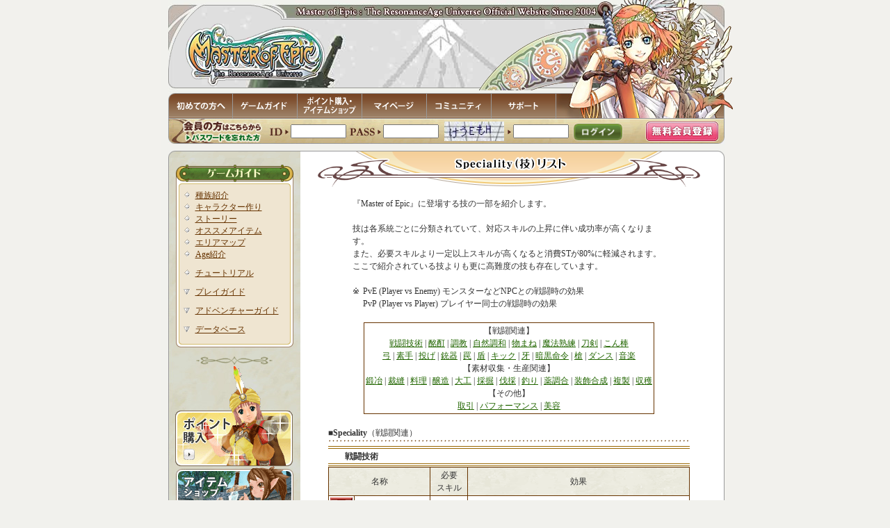

--- FILE ---
content_type: text/html; charset=Shift_JIS
request_url: http://moepic.com/database/speciality.php
body_size: 153062
content:
<!DOCTYPE HTML PUBLIC "-//W3C//DTD HTML 4.01 Transitional//EN" "http://www.w3.org/TR/html4/loose.dtd">
<html>
<head>
<meta http-equiv="Content-Type" content="text/html; charset=shift_jis">
<meta http-equiv="Content-Style-Type" content="text/css">
<meta http-equiv="Content-Script-Type" content="text/javascript">
<link href="/css/template.css" rel="stylesheet" type="text/css">
<link href="/css/content.css" rel="stylesheet" type="text/css">
<link href="/css/list.css" rel="stylesheet" type="text/css">
<link href="/css/h.css" rel="stylesheet" type="text/css">
<link href="/css/convert.css" rel="stylesheet" type="text/css">

<script type="text/javascript" src="/js/common.js"></script>
<title>Master of Epic Official WebSite - Speciality（技）リスト</title>
</head>
<body onclick="bodyclick();" onResize="resize();" onLoad="onloadMenu();">
<div id="gmenu">
  <!--menu1-->
  <div id="gms1" class="gmenuitems" onClick="mclick();">
  <a href="#" onmouseover="tgl2('gms1','gms1s1');"><img src="/img/gmg.gif" width="10" height="20" border="0">『Master of Epic』ってこんなゲーム</a>
  <a href="#" onmouseover="tgl2('gms1','gms1s2');"><img src="/img/gmg.gif" width="10" height="20" border="0">会員登録</a>
  <a href="#" onmouseover="tgl2('gms1','gms1s3');"><img src="/img/gmg.gif" width="10" height="20" border="0">セットアップガイド</a>
  <a href="/sug/download.php" onmouseover="tgl2('gms1');"><img src="/img/null.gif" width="10" height="20" border="0">ダウンロード</a>
  <a href="/gameguide/promotion.php" onmouseover="tgl2('gms1');"><img src="/img/null.gif" width="10" height="20" border="0">プロモーションムービー</a>
  <a href="/gameguide/impossibility.php" onmouseover="tgl2('gms1');"><img src="/img/null.gif" width="10" height="20" border="0">ゲームがプレイできない方</a>
  <a href="#" onmouseover="tgl2('gms1','gms1s4');"><img src="/img/gmg.gif" width="10" height="20" border="0">ルール＆ポリシー</a>
  </div>
  <div id="gms1s1" class="gmenuitems" onClick="mclick();">
  <a href="/gameguide/aboutMoE.php"><img src="/img/null.gif" width="10" height="20" border="0">『Master of Epic』ってこんなゲーム</a>
  <a href="/gameguide/promotion.php"><img src="/img/null.gif" width="10" height="20" border="0">プロモーションムービー</a>
  <a href="/gameguide/charamake.php"><img src="/img/null.gif" width="10" height="20" border="0">キャラクター作り</a>
  <a href="/gameguide/recommenditem.php"><img src="/img/null.gif" width="10" height="20" border="0">オススメアイテム</a>
  <a href="/community/event.php"><img src="/img/null.gif" width="10" height="20" border="0">イベント</a>
  <a href="/gameguide/story.php"><img src="/img/null.gif" width="10" height="20" border="0">ストーリー</a>
  <a href="/signup/signup_form.php"><img src="/img/null.gif" width="10" height="20" border="0">新規会員登録</a>
  </div>
  <div id="gms1s2" class="gmenuitems" onClick="mclick();">
  <a href="/signup/signup_form.php"><img src="/img/null.gif" width="10" height="20" border="0">会員登録</a>
  <a href="/signup/signup_form.php"><img src="/img/null.gif" width="10" height="20" border="0">新規会員登録</a>
  <a href="/user_movement/regist2_start.php"><img src="/img/null.gif" width="10" height="20" border="0">移行会員登録</a>
  <a href="/rule/policy_privacy.php"><img src="/img/null.gif" width="10" height="20" border="0">プライバシーポリシー</a>
  </div>
  <div id="gms1s3" class="gmenuitems" onClick="mclick();">
  <a href="/sug/spec.php"><img src="/img/null.gif" width="10" height="20" border="0">動作環境</a>
  <a href="/sug/setup.php"><img src="/img/null.gif" width="10" height="20" border="0">セットアップの前に</a>
  <a href="/sug/download.php"><img src="/img/null.gif" width="10" height="20" border="0">ダウンロード</a>
  <a href="/sug/install.php"><img src="/img/null.gif" width="10" height="20" border="0">インストールの方法</a>
  <a href="/sug/begin.php"><img src="/img/null.gif" width="10" height="20" border="0">ゲームの始めかた</a>
  </div>
  <div id="gms1s4" class="gmenuitems" onClick="mclick();">
  <a href="/rule/agreement.php"><img src="/img/null.gif" width="10" height="20" border="0">利用規約</a>
  <a href="/rule/policy_rights.php"><img src="/img/null.gif" width="10" height="20" border="0">著作権、免責事項</a>
  <a href="/rule/policy_name.php"><img src="/img/null.gif" width="10" height="20" border="0">ネーミングポリシー</a>
  <a href="/rule/prohibition.php"><img src="/img/null.gif" width="10" height="20" border="0">違反行為一覧</a>
  </div>
  <!--menu2-->
  <div id="gms2" class="gmenuitems" onClick="mclick();">
  <a href="/world/about_chara.php" onmouseover="tgl2('gms2');"><img src="/img/null.gif" width="10" height="20" border="0">種族紹介</a>
  <a href="/gameguide/charamake.php" onmouseover="tgl2('gms2');"><img src="/img/null.gif" width="10" height="20" border="0">キャラクター作り</a>
  <a href="/gameguide/story.php" onmouseover="tgl2('gms2');"><img src="/img/null.gif" width="10" height="20" border="0">ストーリー</a>
  <a href="/gameguide/recommenditem.php" onmouseover="tgl2('gms2');"><img src="/img/null.gif" width="10" height="20" border="0">オススメアイテム</a>
  <a href="/world/about_areamap.php" onmouseover="tgl2('gms2');"><img src="/img/null.gif" width="10" height="20" border="0">エリアマップ</a>
  <a href="/gameguide/age.php" onmouseover="tgl2('gms2');"><img src="/img/null.gif" width="10" height="20" border="0">Age紹介</a>
  <a href="#" onmouseover="tgl2('gms2','gms2s1');"><img src="/img/gmg.gif" width="10" height="20" border="0">プレイングマニュアル</a>
  </div>
  <div id="gms2s1" class="gmenuitems" onClick="mclick();">
  <a href="#" onmouseover="tgl2('gms2s1','gms2s1s1');"><img src="/img/gmg.gif" width="10" height="20" border="0">プレイガイド</a>
  <a href="#" onmouseover="tgl2('gms2s1','gms2s1s2');"><img src="/img/gmg.gif" width="10" height="20" border="0">アドベンチャーガイド</a>
  <a href="#" onmouseover="tgl2('gms2s1','gms2s1s3');"><img src="/img/gmg.gif" width="10" height="20" border="0">データベース</a>
  </div>
  <div id="gms2s1s1" class="gmenuitems" onClick="mclick();">
  <a href="/plg/view.php"><img src="/img/null.gif" width="10" height="20" border="0">ゲーム画面の説明</a>
  <a href="/plg/operation.php"><img src="/img/null.gif" width="10" height="20" border="0">プレイヤーの操作方法</a>
  <a href="/plg/key_m.php"><img src="/img/null.gif" width="10" height="20" border="0">操作一覧(マウス)</a>
  <a href="/plg/key_f.php"><img src="/img/null.gif" width="10" height="20" border="0">操作一覧(FPS)</a>
  <a href="/plg/key_r.php"><img src="/img/null.gif" width="10" height="20" border="0">操作一覧(RPG)</a>
  </div>
  <div id="gms2s1s2" class="gmenuitems" onClick="mclick();">
  <a href="/avg/tutorial.php"><img src="/img/null.gif" width="10" height="20" border="0">チュートリアルについて</a>
  <a href="/avg/communication.php"><img src="/img/null.gif" width="10" height="20" border="0">コミュニケーション機能</a>
  <a href="/avg/item.php"><img src="/img/null.gif" width="10" height="20" border="0">アイテムについて</a>
  <a href="/avg/customize.php"><img src="/img/null.gif" width="10" height="20" border="0">プレイ環境のカスタマイズ</a>
  <a href="/avg/macro.php"><img src="/img/null.gif" width="10" height="20" border="0">マクロの登録について</a>
  <a href="/avg/skill.php"><img src="/img/null.gif" width="10" height="20" border="0">スキル・シップについて</a>
  <a href="/avg/battle.php"><img src="/img/null.gif" width="10" height="20" border="0">戦闘について</a>
  <a href="/avg/party.php"><img src="/img/null.gif" width="10" height="20" border="0">パーティについて</a>
  <a href="/avg/production.php"><img src="/img/null.gif" width="10" height="20" border="0">生産について</a>
  <a href="/avg/material.php"><img src="/img/null.gif" width="10" height="20" border="0">素材収集について</a>
  <a href="/avg/vender.php"><img src="/img/null.gif" width="10" height="20" border="0">取引・ベンダーについて</a>
  <a href="/avg/beautification.php"><img src="/img/null.gif" width="10" height="20" border="0">美容について</a>
  <a href="/avg/cultivation.php"><img src="/img/null.gif" width="10" height="20" border="0">栽培について</a>
  <a href="/avg/quest.php"><img src="/img/null.gif" width="10" height="20" border="0">クエストについて</a>
  <a href="/avg/guild.php"><img src="/img/null.gif" width="10" height="20" border="0">ギルドについて</a>
  <a href="/avg/pet.php"><img src="/img/null.gif" width="10" height="20" border="0">ペットについて</a>
  <a href="/avg/treasurehunt.php"><img src="/img/null.gif" width="10" height="20" border="0">トレジャーハントについて</a>
  <a href="/avg/treasurehunt_2.php"><img src="/img/null.gif" width="10" height="20" border="0">七賢者の箱について</a>
  <a href="/avg/warage.php"><img src="/img/null.gif" width="10" height="20" border="0">WarAgeについて</a>
  <a href="/avg/chaosage.php"><img src="/img/null.gif" width="10" height="20" border="0">ChaosAgeについて</a>
  <a href="/avg/futureage.php"><img src="/img/null.gif" width="10" height="20" border="0">FutureAgeについて</a>
  <a href="/avg/ancientage.php"><img src="/img/null.gif" width="10" height="20" border="0">AncientAgeについて</a>
  <a href="/avg/skin.php"><img src="/img/null.gif" width="10" height="20" border="0">スキン機能について</a>
  <a href="/avg/gm.php"><img src="/img/null.gif" width="10" height="20" border="0">GMとは？</a>
  <a href="/avg/gm_intro.php"><img src="/img/null.gif" width="10" height="20" border="0">GM紹介</a>
  <a href="/avg/etc.php"><img src="/img/null.gif" width="10" height="20" border="0">その他</a>
  </div>
  <div id="gms2s1s3" class="gmenuitems" onClick="mclick();">
  <a href="/world/about_chara.php"><img src="/img/null.gif" width="10" height="20" border="0">種族について</a>
  <a href="/world/about_stage.php"><img src="/img/null.gif" width="10" height="20" border="0">エリアマップ</a>
  <a href="/database/skill.php"><img src="/img/null.gif" width="10" height="20" border="0">スキルリスト</a>
  <a href="/database/ship.php"><img src="/img/null.gif" width="10" height="20" border="0">シップリスト</a>
  <a href="/database/speciality.php"><img src="/img/null.gif" width="10" height="20" border="0">Speciality（技）リスト</a>
  <a href="/database/spell.php"><img src="/img/null.gif" width="10" height="20" border="0">Spell（魔法）リスト</a>
  <a href="/database/weapon.php"><img src="/img/null.gif" width="10" height="20" border="0">武器リスト</a>
  <a href="/database/armor.php"><img src="/img/null.gif" width="10" height="20" border="0">防具リスト</a>
  <a href="/database/upgrade.php"><img src="/img/null.gif" width="10" height="20" border="0">アップグレード一覧</a>
  <a href="/database/shipitem.php"><img src="/img/null.gif" width="10" height="20" border="0">シップ装備リスト</a>
  <a href="/database/tool.php"><img src="/img/null.gif" width="10" height="20" border="0">生産道具リスト</a>
  <a href="/database/item.php"><img src="/img/null.gif" width="10" height="20" border="0">アイテムリスト</a>
  <a href="/database/mob.php"><img src="/img/null.gif" width="10" height="20" border="0">モンスターリスト</a>
  <a href="/database/menuslot.php"><img src="/img/null.gif" width="10" height="20" border="0">メニュースロット一覧</a>
  <a href="/database/command.php"><img src="/img/null.gif" width="10" height="20" border="0">ゲームコマンド一覧</a>
  <a href="/database/emote.php"><img src="/img/null.gif" width="10" height="20" border="0">エモートコマンド一覧</a>
  <a href="/database/substitute.php"><img src="/img/null.gif" width="10" height="20" border="0">代入文字一覧</a>
  <a href="/database/glossary.php"><img src="/img/null.gif" width="10" height="20" border="0">用語辞典</a>
  </div>
  <!--menu3-->
  <div id="gms3" class="gmenuitems" onClick="mclick();">
    <a href="/spice_guide.php"><img src="/img/null.gif" width="10" height="20" border="0">ポイント購入</a>
  <a href="/itemshop/item_index.php"><img src="/img/null.gif" width="10" height="20" border="0">アイテムショップ</a>
  <a href="/minigame/mg.php"><img src="/img/null.gif" width="10" height="20" border="0">ミニゲーム</a>
    </div>
  <!--menu4-->
  <div id="gms4" class="gmenuitems" onClick="mclick();">
  <a href="/mp/mp_guide.php"><img src="/img/null.gif" width="10" height="20" border="0">マイページガイド</a>
  <a href="/mp/mp_guide.php"><img src="/img/null.gif" width="10" height="20" border="0">マイページ</a>
  <a href="/mp_update/mp_update_form.php"><img src="/img/null.gif" width="10" height="20" border="0">登録内容変更</a>
  <a href="/mp_update_password/mp_update_pass_form.php"><img src="/img/null.gif" width="10" height="20" border="0">パスワード変更</a>
  <a href="/serial/serial_input_form.php"><img src="/img/null.gif" width="10" height="20" border="0">シリアル番号入力</a>
  <a href="/mp_itembox/mp_itembox.php"><img src="/img/null.gif" width="10" height="20" border="0">アイテムボックス</a>
  <a href="/itemtransfer/itemtransfer.php"><img src="/img/null.gif" width="10" height="20" border="0">アイテム転送</a>
  <a href="https://moepic.com/remind/remind_form.php"><img src="/img/null.gif" width="10" height="20" border="0">パスワードをお忘れの方</a>
  <a href="/signup/signup_form.php"><img src="/img/null.gif" width="10" height="20" border="0">新規登録はこちらから</a>
  </div>
  <!--menu5-->
  <div id="gms5" class="gmenuitems" onClick="mclick();">
  <a href="/community/event.php" onmouseover="tgl2('gms5');"><img src="/img/null.gif" width="10" height="20" border="0">イベント</a>
  <a href="/community/event_past.php" onmouseover="tgl2('gms5');"><img src="/img/null.gif" width="10" height="20" border="0">過去のイベント情報</a>
  <a href="#" onmouseover="tgl2('gms5','gms5s1');"><img src="/img/gmg.gif" width="10" height="20" border="0">ファンサイト</a>
  <a href="/community/mailmag.php" onmouseover="tgl2('gms5');"><img src="/img/null.gif" width="10" height="20" border="0">メルマガ</a>
  <a href="/community/enquete.php" onmouseover="tgl2('gms5');"><img src="/img/null.gif" width="10" height="20" border="0">アンケート</a>
  <a href="/community/library.php" onmouseover="tgl2('gms5');"><img src="/img/null.gif" width="10" height="20" border="0">ライブラリ</a>
  <a href="/community/fellowship.php" onmouseover="tgl2('gms5');"><img src="/img/null.gif" width="10" height="20" border="0">フェローシップ</a>
  </div>
  <div id="gms5s1" class="gmenuitems" onClick="mclick();">
  <a href="/community/fansitegl.php"><img src="/img/null.gif" width="10" height="20" border="0">ファンサイトガイド</a>
  <a href="/community/fansite_entry.php"><img src="/img/null.gif" width="10" height="20" border="0">ファンサイト登録</a>
  <a href="/community/fansite_link.php"><img src="/img/null.gif" width="10" height="20" border="0">ファンサイトリンク</a>
  </div>
  <!--menu6-->
  <div id="gms6" class="gmenuitems" onClick="mclick();">
  <a href="/faq/faq.php"><img src="/img/null.gif" width="10" height="20" border="0">FAQ</a>
  <a href="/inquiry/inquiry.php"><img src="/img/null.gif" width="10" height="20" border="0">サポート窓口</a>
  <a href="/bug/bug.php"><img src="/img/null.gif" width="10" height="20" border="0">既知不具合一覧</a>
  </div>
</div><table id="partition" border="0" cellspacing="0" cellpadding="0">
    <tr>
        <td class="lefttd">&nbsp;</td>
        <td class="centertd">

            <div id="container">
                <!--BEGIN_HEADER-->
                <div id="header">

                    <div class="movie">
                        <div class="box-spacer"></div>
                        <div class="box-logo"><a href="/top.php?mid=_"></a></div>
                        <div class="box-flash">
                            <param id="url_index" value="/top.php" />
                            <iframe src="/header/detail.html" width="800px" height="134px" scrolling="no" style="border:none;" frameborder="0"></iframe>
                        </div>
                    </div>

                    <div><a href="/gameguide/aboutMoE.php" onmouseover="chgGMenuBtn('gms1','visible');" onmouseout="chgGMenuBtn('gms1','hidden');"><img id="gms1i" src="/img/btn_gms1a.gif" alt="初めての方へ" width="93" height="36" border="0"></a><a href="/world/about_chara.php" onmouseover="chgGMenuBtn('gms2','visible');" onmouseout="chgGMenuBtn('gms2','hidden');"><img id="gms2i" src="/img/btn_gms2a.gif" alt="ゲームガイド" width="93" height="36" border="0"></a><a href="/itemshop/item_index.php" onmouseover="chgGMenuBtn('gms3','visible');" onmouseout="chgGMenuBtn('gms3','hidden');"><img id="gms3i" src="/img/btn_gms3a.gif" alt="ポイント購入・アイテムショップ" width="93" height="36" border="0"></a><a href="/mp/mp_guide.php" onmouseover="chgGMenuBtn('gms4','visible');" onmouseout="chgGMenuBtn('gms4','hidden');"><img id="gms4i" src="/img/btn_gms4a.gif" alt="マイページ" width="93" height="36" border="0"></a><a href="/community/fansitegl.php" onmouseover="chgGMenuBtn('gms5','visible');" onmouseout="chgGMenuBtn('gms5','hidden');"><img id="gms5i" src="/img/btn_gms5a.gif" alt="コミュニティ" width="93" height="36" border="0"></a><a href="/faq/faq.php" onmouseover="chgGMenuBtn('gms6','visible');" onmouseout="chgGMenuBtn('gms6','hidden');"><img id="gms6i" src="/img/btn_gms6a.gif" alt="サポート" width="93" height="36" border="0"></a><img src="/img/face_header_img2.jpg" alt="" width="242" height="36" border="0"></div>
                    
                                        <!--BEGIN_LOGIN_AND_LOGOUT-->
                    <div id="logout">
                        <div class="box-login bg-head-contents">
                            <form id="form1" name="form1" method="post" action="https://moepic.com/database/speciality.php" onKeydown="javascript:document.form1.action='https://moepic.com/database/speciality.php';rtnLogin();">
                                <div class="box-item box-remainder"><a href="https://moepic.com/remind/remind_form.php"></a></div>
                                <div class="box-item box-id"><input type="text" name="username" class="uid" value=""></div>
                                <div class="box-item box-pass"><input type="password" name="password" class="pass"></div>
                                <div class="box-item box-text-img"><img src="/login_captcha.php?word=" alt=" " class="gcode"></div>
                                <div class="box-item box-text-form"><input id="gpass" name="login_captcha" type="text" size="20" maxlength="5" onkeyup="easyGrf();" onPaste=" alert('ペーストは無効です');return false"> <span id="grfArea">　</span></div>
                                <div class="box-item box-button"><input type="image" src="/img/face_header_btn_login2012.gif" alt="ログイン"></div>
                                <div class="box-item box-member"><a href="/signup/signup_form.php"></a></div>
                                <br clear="all">
                                <input type="hidden" name="login_char_auth_key" value="FFPIBL4YMS6SW6KVWINZRLPY2KODIQ6F">
                                
                            </form>
                        </div>
                    </div>


                    <!--
<div id="logout">about
<map name="Map_mp"><area shape="rect" coords="8,6,84,33" href="/mp/mp_guide.php"></map>
<map name="Map_remind"><area shape="rect" coords="36,20,146,33" href="https://moepic.com/remind/remind_form.php"></map>
<map name="Map_login"><area shape="rect" coords="3,7,70,32" href="javascript:document.form1.action='https://moepic.com/database/speciality.php';document.form1.submit()"></map>
<map name="Map_regist"><area shape="rect" coords="128,6,226,33" href="/signup/signup_form.php"></map>
<form id="form1" name="form1" method="post" action="/database/speciality.php" onKeydown="javascript:document.form1.action='https://moepic.com/database/speciality.php';rtnLogin();">
<script type="text/javascript" src="/js/logincontrol.js"></script>

<table border="0" cellspacing="0" cellpadding="0">
<tr>
<td class="ltd1"><img src="/img/face_header_logout_btn_mp1.gif" width="93" height="37" border="0" usemap="#Map_mp"><img src="/img/face_header_logout_btn_remind1.gif" width="156" height="37" border="0" usemap="#Map_remind"></td>
<td class="ltd2">
<input type="hidden" name="login_char_auth_key" value="FFPIBL4YMS6SW6KVWINZRLPY2KODIQ6F">
<input type="text" name="username" class="uid" value="">
<input type="password" name="password" class="pass"></td>
<td class="ltd3"><img src="/img/face_header_logout_btn_login1.gif" width="73" height="37" border="0" usemap="#Map_login"><img src="/img/face_header_logout_btn_regist1.gif" width="231" height="37" border="0" usemap="#Map_regist"></td>
</tr>
</table>
</form>


</div>
-->


                    <!--END_LOGIN_AND_LOGOUT-->
                                        

                </div>
                <!--END_HEADER-->
                <!--BEGIN_LAYOUT_PANE-->
                <div id="layout_pane">
                    <table border="0" cellpadding="0" cellspacing="0" class="layout" summary="layout">
                        <tbody>
                            <tr>
                                <td class="lmenu">
                                    <div><img src="/img/face_main_left.gif" alt="" width="190" height="10" border="0"></div>
                                    <div id="sidemenu">
                                        <!--BEGIN_SUB_MENU ゲームガイド-->
                                        <div class="menuset">
                                            <div class="sbtn"><img src="/img/face_side_btn_game_guide2.gif" alt="" width="169" height="25" border="0"></div>
                                            <div><img src="/img/face_side_list_top2.gif" alt="" width="169" height="8" border="0"></div>
                                            <div class="smain" style="display:block">


                                                <ul>
                                                    <li><a href="/world/about_chara.php">種族紹介</a></li>
                                                    <li><a href="/gameguide/charamake.php">キャラクター作り</a></li>
                                                    <li><a href="/gameguide/story.php">ストーリー</a></li>
                                                    <li><a href="/gameguide/recommenditem.php">オススメアイテム</a></li>                                                    <li><a href="/world/about_areamap.php">エリアマップ</a></li>
                                                    <li><a href="/gameguide/age.php">Age紹介</a></li>
                                                </ul>

                                                <ul>
                                                    <li><a href="/tutorial/tutorial.php">チュートリアル</a></li>
                                                </ul>

                                                <ul>
                                                    <li id="common_m_play_a_btn" class="second"><a href="javascript:tglCommonSubMenu('common_m_play_a');">プレイガイド</a>
                                                        <ul id="common_m_play_a">
                                                            <li><a href="/plg/view.php">ゲーム画面の説明</a></li>
                                                            <li><a href="/plg/operation.php">プレイヤーの操作方法</a></li>
                                                            <li><a href="/plg/key_m.php">操作一覧(マウスモード)</a></li>
                                                            <li><a href="/plg/key_f.php">操作一覧(FPSモード)</a></li>
                                                            <li><a href="/plg/key_r.php">操作一覧(RPGモード)</a></li>
                                                        </ul>
                                                    </li>
                                                </ul>

                                                
                                                <ul>
                                                    <li id="common_m_play_c_btn" class="second"><a href="javascript:tglCommonSubMenu('common_m_play_c');">アドベンチャーガイド</a>
                                                        <ul id="common_m_play_c">
                                                            <li><a href="/tutorial/tutorial.php">チュートリアルについて</a></li>
                                                            <li><a href="/avg/communication.php">コミュニケーション機能</a></li>
                                                            <li><a href="/avg/item.php">アイテムについて</a></li>
                                                            <li><a href="/avg/customize.php">プレイ環境のカスタマイズ</a></li>
                                                            <li><a href="/avg/macro.php">マクロの登録について</a></li>
                                                            <li><a href="/avg/skill.php">スキル・シップについて</a></li>
                                                            <li><a href="/avg/battle.php">戦闘について</a></li>
                                                            <li><a href="/avg/party.php">パーティについて</a></li>
                                                            <li><a href="/avg/production.php">生産について</a></li>
                                                            <li><a href="/avg/material.php">素材収集について</a></li>
                                                            <li><a href="/avg/vender.php">取引・ベンダーについて</a></li>
                                                            <li><a href="/avg/beautification.php">美容について</a></li>
                                                            <li><a href="/avg/cultivation.php">栽培について</a></li>
                                                            <li><a href="/avg/quest.php">クエストについて</a></li>
                                                            <li><a href="/avg/guild.php">ギルドについて</a></li>
                                                            <li><a href="/avg/fs.php">フェローシップについて</a></li>

                                                            <li><a href="/avg/performance.php">楽器演奏(演奏)について</a></li>
                                                            <li><a href="/avg/sound.php">楽器演奏(作曲)について</a></li>

                                                            <li><a href="/avg/pet.php">ペットについて</a></li>
                                                            <li><a href="/avg/treasurehunt.php">トレジャーハントについて</a></li>
                                                            <li><a href="/avg/treasurehunt_2.php">七賢者の箱について</a></li>
                                                            <li><a href="/avg/warage.php">WarAgeについて</a></li>
                                                            <li><a href="/avg/chaosage.php">ChaosAgeについて</a></li>
                                                            <li><a href="/avg/futureage.php">FutureAgeについて</a></li>
                                                            <li><a href="/avg/ancientage.php">AncientAgeについて</a></li>
                                                            <li><a href="/avg/titan.php">ノア・タイタンについて</a></li>
                                                            <li><a href="/avg/skin.php">スキン機能について</a></li>
                                                            <li><a href="/avg/gm.php">GMとは？</a></li>
                                                            <li><a href="/avg/gm_intro.php">GM紹介</a></li>
                                                            <li><a href="/avg/etc.php">その他</a></li>
                                                        </ul>
                                                    </li>
                                                </ul>

                                                <ul>
                                                    <li id="common_m_play_btn" class="second"><a href="javascript:tglCommonSubMenu('common_m_play');">データベース</a>
                                                        <ul id="common_m_play">
                                                            <li><a href="/database/skill.php">スキルリスト</a></li>
                                                            <li><a href="/database/ship.php">シップリスト</a></li>
                                                            <li><a href="/database/speciality.php">Speciality（技）リスト</a></li>
                                                            <li><a href="/database/spell.php">Spell（魔法）リスト</a></li>
                                                            <li><a href="/database/weapon.php">武器リスト</a></li>
                                                            <li><a href="/database/armor.php">防具リスト</a></li>
                                                            <!--li><a href="/database/upgrade.php">精錬アイテム一覧</a></li-->
                                                            <li><a href="/database/shipitem.php">シップ装備リスト</a></li>
                                                            <li><a href="/database/tool.php">生産道具リスト</a></li>
                                                            <li><a href="/database/item.php">アイテムリスト</a></li>
                                                            <li><a href="/database/mob.php">モンスターリスト</a></li>
                                                            <li><a href="/database/menuslot.php">メニュースロット一覧</a></li>
                                                            <li><a href="/database/command.php">ゲームコマンド一覧</a></li>
                                                            <li><a href="/database/emote.php">エモートコマンド一覧</a></li>
                                                            <li><a href="/database/substitute.php">代入文字一覧</a></li>
                                                            <li><a href="/database/glossary.php">用語辞典</a></li>
                                                        </ul>
                                                    </li>
                                                </ul>

                                            </div>
                                            <div><img src="/img/face_side_list_bottom.gif" alt="" width="169" height="10" border="0"></div>
                                        </div>
                                        <div class="sline"><img src="/img/face_side_img1.gif" alt="" width="115" height="17" border="0"></div>
                                        <!--END_SUB_MENU-->

                                        <!--add menustart-->

                                        <div class="index_rightbanner">
<a href="/spice_guide.php"><img src="/img/btn_buyspice.gif" alt="ポイント購入" width="170" height="144" border="0" class="rmain"></a><br>
<a href="/itemshop/item_index.php"><img src="/img/banner_itemshop.gif" alt="アイテムショップ" width="169" height="74" border="0" class="rmain"></a><br>
<a href="/minigame/mg.php"><img src="/img/banner_minigame.gif" alt="ミニゲーム" width="169" height="74" border="0" class="rmain"></a></div>
                                        <!--add menuend-->

                                        <!--**********************SHARE MENU**********************-->

                                    </div>
                                </td>
                                <td class="lcnt"><!--BEGIN_CONTENT_PANE-->
  <div id="contentpane">
  <div id="content">
  <!--**********************************************************************************-->
  <!--BEGIN_CONTENT-->

<div id="m_title"><img src="/database/img/ttl_speciality.gif" alt="Speciality（技）リスト" width="550" height="51"></div>

<div align="center">
                <table width="550" border="0" cellspacing="0" cellpadding="0" height="60">
                  <tr> 
                    <td background="/img_m/m_page_r01_c02.gif" valign="top"> 
                      <div align="center">
                        <table border="0" cellspacing="0" cellpadding="0" width="450">
                          <tr> 
                            
                  <td> <div align="left">『Master of Epic』に登場する技の一部を紹介します。<br>
                      <br>
                      技は各系統ごとに分類されていて、対応スキルの上昇に伴い成功率が高くなります。<br>
                      また、必要スキルより一定以上スキルが高くなると消費STが80%に軽減されます。<br>
                      ここで紹介されている技よりも更に高難度の技も存在しています。</div></td>
                          </tr>
                        </table>
                        <table width="10" border="0" cellspacing="0" cellpadding="0" height="10">
                          <tr> 
                            <td>&nbsp;</td>
                          </tr>
                        </table>
                      </div>
                    </td>
                  </tr>
                </table>
                  <table width="450" border="0" cellspacing="0" cellpadding="0">
                  <tr valign="top"> 
                    <td width="15">※</td>
                    <td> PvE (Player vs Enemy) モンスターなどNPCとの戦闘時の効果<br>
                      PvP (Player vs Player) プレイヤー同士の戦闘時の効果</td>
                  </tr>
                </table>
                <table width="10" border="0" cellspacing="0" cellpadding="0" height="10">
                  <tr> 
                    <td>&nbsp;</td>
                  </tr>
                </table>
                <table border="0" cellspacing="0" cellpadding="1" bgcolor="#663300">
                  <tr> 
                    <td> 
                      <table border="0" cellspacing="0" cellpadding="2">
                        <tr> 
                          <td background="/img/bg02.gif"> 
                            <div align="center"> 【戦闘関連】<br>
                              <a href="#01">戦闘技術</a> 
                              | <a href="#02">酩酊</a> 
                              | <a href="#03">調教</a> 
                              | <a href="#04">自然調和</a> 
                              | <a href="#05">物まね</a> 
                              | <a href="#06">魔法熟練</a> 
                              | <a href="#07">刀剣</a> 
                              | <a href="#08">こん棒</a><br>
                              <a href="#09">弓</a> 
                              | <a href="#10">素手</a> 
                              | <a href="#11">投げ</a> 
                              | <a href="#12">銃器</a> 
                              | <a href="#13">罠</a> 
                              | <a href="#14">盾</a> 
                              | <a href="#15">キック</a> 
                              | <a href="#16">牙</a> 
                              | <a href="#17">暗黒命令</a> 
                              | <a href="#18">槍</a> 
                              | <a href="#dance">ダンス</a>
                              | <a href="#music">音楽</a><br>
                              【素材収集・生産関連】<br>
                              <a href="#19">鍛冶</a> 
                              | <a href="#20">裁縫</a> 
                              | <a href="#21">料理</a> 
                              | <a href="#22">醸造</a> 
                              | <a href="#23">大工</a> 
                              | <a href="#24">採掘</a> 
                              | <a href="#25">伐採</a> 
                              | <a href="#26">釣り</a> 
                              | <a href="#27">薬調合</a> 
                              | <a href="#28">装飾合成</a> 
                              | <a href="#29">複製</a> 
                              | <a href="#30">収穫</a><br>
                              【その他】<br>
                              <a href="#31">取引</a> 
                              | <a href="#performance">パフォーマンス</a> 
                              | <a href="#beautification">美容</a></div>
                          </td>
                        </tr>
                      </table>
                    </td>
                  </tr>
                </table>
                <table width="10" border="0" cellspacing="0" cellpadding="0" height="10">
                  <tr> 
                    <td>&nbsp;</td>
                  </tr>
                </table>
                <table width="520" border="0" cellspacing="0" cellpadding="0">
                  <tr> 
                    <td>■<b>Speciality</b>（戦闘関連）</td>
                  </tr>
                  <tr> 
                    <td width="520" height="10"><img src="/img/line02.gif" width="520" height="10"></td>
                  </tr>
                </table>
                <a name="01"></a> 
                <table width="520" border="0" cellspacing="0" cellpadding="0" height="30">
                  <tr> 
                    <td background="/img/txtbnr01.gif"> 
                      　　<b>戦闘技術</b></td>
                  </tr>
                </table>
                <table width="520" border="0" cellspacing="0" cellpadding="0" bgcolor="#663300">
                  <tr>
                    <td>
                      <table width="520" border="0" cellspacing="1" cellpadding="2">
              <tr> 
                <td background="/img/bg05.gif" width="142" colspan="2"> <div align="center">名称</div></td>
                <td background="/img/bg05.gif" width="50"> <div align="center">必要<br>
                    スキル</div></td>
                <td background="/img/bg05.gif" width="328"> <div align="center">効果</div></td>
              </tr>
              <tr> 
                <td background="/img/bg02.gif" width="32"><img src="/database/img_spc/image001.gif" width="32" height="32"></td>
                <td background="/img/bg02.gif" width="110"><div align="left">プリーチ</div></td>
                <td background="/img/bg02.gif" width="50"> <div align="center">1</div></td>
                <td background="/img/bg02.gif" width="328"><div align="left">敵の戦闘状態を解除する</div></td>
              </tr>
              <tr> 
                <td background="/img/bg02.gif" width="32"><img src="/database/img_spc/image003.gif" width="32" height="32"></td>
                <td background="/img/bg02.gif" width="110"><div align="left">タックル</div></td>
                <td background="/img/bg02.gif" width="50"> <div align="center">10</div></td>
                <td background="/img/bg02.gif" width="328"><div align="left">敵に体当たりをくらわせ、後退させる</div></td>
              </tr>
              <tr> 
                <td background="/img/bg02.gif" width="32"><img src="/database/img_spc/image005.gif" width="32" height="32"></td>
                <td background="/img/bg02.gif" width="110"><div align="left">タウント</div></td>
                <td background="/img/bg02.gif" width="50"> <div align="center">20</div></td>
                <td background="/img/bg02.gif" width="328"><div align="left">（PvE)敵を挑発して自分に注意を引きつける<br>
                    （PvP)敵を自分のほうに向かせる</div></td>
              </tr>
              <tr> 
                <td background="/img/bg02.gif" width="32"><img src="/database/img_spc/image007.gif" width="32" height="32"></td>
                <td background="/img/bg02.gif" width="110"><div align="left">バーサーク</div></td>
                <td background="/img/bg02.gif" width="50"> <div align="center">30</div></td>
                <td background="/img/bg02.gif" width="328"><div align="left">一時的に暴走状態になり、攻撃力と攻撃スピードが高まる<br>
                    バーサーク状態の間は、HP/MP/STの自然回復が停止する<br>
                    ジャンプで解除が可能 </div></td>
              </tr>
              <tr> 
                <td background="/img/bg02.gif" width="32"><img src="/database/img_spc/image009.gif" width="32" height="32"></td>
                <td background="/img/bg02.gif" width="110"><div align="left">エクゾシズム</div></td>
                <td background="/img/bg02.gif" width="50"> <div align="center">40</div></td>
                <td background="/img/bg02.gif" width="328"> <div align="left">邪悪な気を振り払って自分にかけられた最も新しいステータスダウンを無効にする 
                  </div></td>
              </tr>
              <tr> 
                <td background="/img/bg02.gif" width="32"><img src="/database/img_spc/image011.gif" width="32" height="32"></td>
                <td background="/img/bg02.gif" width="110"><div align="left">ナイト 
                    マインド</div></td>
                <td background="/img/bg02.gif" width="50"> <div align="center">50</div></td>
                <td background="/img/bg02.gif" width="328"><div align="left">攻撃の命中率が大幅に上昇する</div></td>
              </tr>
            </table>
                    </td>
                  </tr>
                </table>
                  <table width="10" border="0" cellspacing="0" cellpadding="0" height="10">
                  <tr> 
                    <td>&nbsp;</td>
                  </tr>
                </table>
                <a name="02"></a> 
                <table width="520" border="0" cellspacing="0" cellpadding="0" height="30">
                  <tr> 
                    <td background="/img/txtbnr01.gif"> 

                      　　<b>酩酊</b></td>
                  </tr>
                </table>
                <table width="520" border="0" cellspacing="0" cellpadding="0" bgcolor="#663300">
                  <tr> 
                    <td> 
                      <table width="520" border="0" cellspacing="1" cellpadding="2">
              <tr> 
                <td background="/img/bg05.gif" width="142" colspan="2"> <div align="center">名称</div></td>
                <td background="/img/bg05.gif" width="50"> <div align="center">必要<br>
                    スキル</div></td>
                <td background="/img/bg05.gif" width="328"> <div align="center">効果</div></td>
              </tr>
              <tr> 
                <td background="/img/bg02.gif" width="32"><img src="/database/img_spc/image013.gif" width="32" height="32"></td>
                <td background="/img/bg02.gif" width="110"><div align="left">ボーンレス</div></td>
                <td background="/img/bg02.gif" width="50"> <div align="center">1</div></td>
                <td background="/img/bg02.gif" width="328"><div align="left">酔いながら予測できない動きをして攻撃を回避する</div></td>
              </tr>
              <tr> 
                <td background="/img/bg02.gif" width="32"><img src="/database/img_spc/image015.gif" width="32" height="32"></td>
                <td background="/img/bg02.gif" width="110"><div align="left">リカバー 
                    センス</div></td>
                <td background="/img/bg02.gif" width="50"> <div align="center">10</div></td>
                <td background="/img/bg02.gif" width="328"><div align="left">自分の顔を叩いて酔いを覚ます<br>
                    逃走したい時などに使用する</div></td>
              </tr>
              <tr> 
                <td background="/img/bg02.gif" width="32"><img src="/database/img_spc/image017.gif" width="32" height="32"></td>
                <td background="/img/bg02.gif" width="110"><div align="left">マイティ 
                    グラブ</div></td>
                <td background="/img/bg02.gif" width="50"> <div align="center">20</div></td>
                <td background="/img/bg02.gif" width="328"><div align="left">敵の足元にまとわりつき、動きを止める<br>
                    自分も一定時間動けなくなる</div></td>
              </tr>
              <tr> 
                <td background="/img/bg02.gif" width="32"><img src="/database/img_spc/image019.gif" width="32" height="32"></td>
                <td background="/img/bg02.gif" width="110"><div align="left">ストーン 
                    マッスル</div></td>
                <td background="/img/bg02.gif" width="50"> <div align="center">30</div></td>
                <td background="/img/bg02.gif" width="328"><div align="left">体を石のように硬くさせ、攻撃を受けつけない</div></td>
              </tr>
              <tr> 
                <td background="/img/bg02.gif" width="32"><img src="/database/img_spc/image021.gif" width="32" height="32"></td>
                <td background="/img/bg02.gif" width="110"><div align="left">センスレス</div></td>
                <td background="/img/bg02.gif" width="50"> <div align="center">40</div></td>
                <td background="/img/bg02.gif" width="328"><div align="left">死んだふりをして敵を欺く<br>
                    寝ているときは大ダメージを受けるが、起き上がりと同時に攻撃でき、攻撃力も上昇する</div></td>
              </tr>
              <tr> 
                <td background="/img/bg02.gif" width="32"><img src="/database/img_spc/image023.gif" width="32" height="32"></td>
                <td background="/img/bg02.gif" width="110"><div align="left">ディザスター 
                    ナップ</div></td>
                <td background="/img/bg02.gif" width="50"> <div align="center">50</div></td>
                <td background="/img/bg02.gif" width="328"><div align="left">耳を覆いたくなる強烈なイビキで敵の接近を防ぐ</div></td>
              </tr>
            </table>
                    </td>
                  </tr>
                </table>
                <table width="10" border="0" cellspacing="0" cellpadding="0" height="10">
                  <tr> 
                    <td>&nbsp;</td>
                  </tr>
                </table>                <div class="pagetop"><a href="#top">このページのトップへ▲</a></div>
<a name="03"></a> 
                <table width="520" border="0" cellspacing="0" cellpadding="0" height="30">
                  <tr> 
                    <td background="/img/txtbnr01.gif"> 
                      　　<b>調教</b></td>
                  </tr>
                </table>
                <table width="520" border="0" cellspacing="0" cellpadding="0" bgcolor="#663300">
                  <tr> 
                    <td> 
                      <table width="520" border="0" cellspacing="1" cellpadding="2">
              <tr> 
                <td background="/img/bg05.gif" width="142" colspan="2"> <div align="center">名称</div></td>
                <td background="/img/bg05.gif" width="50"> <div align="center">必要<br>
                    スキル</div></td>
                <td background="/img/bg05.gif" width="328"> <div align="center">効果</div></td>
              </tr>
              <tr> 
                <td background="/img/bg02.gif" width="32"><img src="/database/img_spc/image026.gif" width="32" height="32"></td>
                <td background="/img/bg02.gif" width="110"><div align="left">アニマル 
                    <br>
                    フェイタライズ</div></td>
                <td background="/img/bg02.gif" width="50"> <div align="center">1</div></td>
                <td background="/img/bg02.gif" width="328"><div align="left">動物を手なずけて従わせる（ペットにする）<br>
                    警戒を解かせることもできる</div></td>
              </tr>
              <tr> 
                <td background="/img/bg02.gif" width="32"><img src="/database/img_spc/image027.gif" width="32" height="32"></td>
                <td background="/img/bg02.gif" width="110"><div align="left">チェリッシング</div></td>
                <td background="/img/bg02.gif" width="50"> <div align="center">10</div></td>
                <td background="/img/bg02.gif" width="328"><div align="left">愛情を込めてペットを撫で、ペットのHPを回復させる</div></td>
              </tr>
              <tr> 
                <td background="/img/bg02.gif" width="32"><img src="/database/img_spc/image030.gif" width="32" height="32"></td>
                <td background="/img/bg02.gif" width="110"><div align="left">チアー 
                    ショット</div></td>
                <td background="/img/bg02.gif" width="50"> <div align="center">20</div></td>
                <td background="/img/bg02.gif" width="328"><div align="left">ペットを叩いて気合を入れ、一定時間攻撃力を上昇させる</div></td>
              </tr>
              <tr> 
                <td background="/img/bg02.gif" width="32"><img src="/database/img_spc/image031.gif" width="32" height="32"></td>
                <td background="/img/bg02.gif" width="110"><div align="left">ワーシップ 
                    <br>
                    ネイチャー</div></td>
                <td background="/img/bg02.gif" width="50"> <div align="center">30</div></td>
                <td background="/img/bg02.gif" width="328"><div align="left">死亡したペットを生きかえらせる</div></td>
              </tr>
              <tr> 
                <td background="/img/bg02.gif" width="32"><img src="/database/img_spc/image034.gif" width="32" height="32"></td>
                <td background="/img/bg02.gif" width="110"><div align="left">テラー 
                    ウィップ</div></td>
                <td background="/img/bg02.gif" width="50"> <div align="center">40</div></td>
                <td background="/img/bg02.gif" width="328"><div align="left">対象のペットを追い払う</div></td>
              </tr>
              <tr> 
                <td background="/img/bg02.gif" width="32"><img src="/database/img_spc/image036.gif" width="32" height="32"></td>
                <td background="/img/bg02.gif" width="110"><div align="left">マンカインド 
                    <br>
                    フェイタライズ</div></td>
                <td background="/img/bg02.gif" width="50"> <div align="center">50</div></td>
                <td background="/img/bg02.gif" width="328"><div align="left">アマゾネスやサキュバスなどの人型種族を、調教し従わせる</div></td>
              </tr>
            </table>
                    </td>
                  </tr>
                </table>
                <table width="10" border="0" cellspacing="0" cellpadding="0" height="10">
                  <tr> 
                    <td>&nbsp;</td>
                  </tr>
                </table>
                <a name="04"></a> 
                <table width="520" border="0" cellspacing="0" cellpadding="0" height="30">
                  <tr> 
                    <td background="/img/txtbnr01.gif"> 
                      　　<b>自然調和</b></td>
                  </tr>
                </table>
                <table width="520" border="0" cellspacing="0" cellpadding="0" bgcolor="#663300">
                  <tr> 
                    <td> 
                      <table width="520" border="0" cellspacing="1" cellpadding="2">
              <tr> 
                <td background="/img/bg05.gif" width="142" colspan="2"> <div align="center">名称</div></td>
                <td background="/img/bg05.gif" width="50"> <div align="center">必要<br>
                    スキル</div></td>
                <td background="/img/bg05.gif" width="328"> <div align="center">効果</div></td>
              </tr>
              <tr> 
                <td background="/img/bg02.gif" width="32"><img src="/database/img_spc/image038.gif" width="32" height="32"></td>
                <td background="/img/bg02.gif" width="110"><div align="left">サイレント 
                    ラン</div></td>
                <td background="/img/bg02.gif" width="50"> <div align="center">1</div></td>
                <td background="/img/bg02.gif" width="328"><div align="left">足音を消して、敵に気付かれないように走る</div></td>
              </tr>
              <tr> 
                <td background="/img/bg02.gif" width="32"><img src="/database/img_spc/image040.gif" width="32" height="32"></td>
                <td background="/img/bg02.gif" width="110"><div align="left">センス 
                    ヒドゥン</div></td>
                <td background="/img/bg02.gif" width="50"> <div align="center">20</div></td>
                <td background="/img/bg02.gif" width="328"><div align="left">魔法で隠れている者の姿が見えるようになる</div></td>
              </tr>
              <tr> 
                <td background="/img/bg02.gif" width="32"><img src="/database/img_spc/image042.gif" width="32" height="32"></td>
                <td background="/img/bg02.gif" width="110"><div align="left">ムーン 
                    フォール</div></td>
                <td background="/img/bg02.gif" width="50"> <div align="center">30</div></td>
                <td background="/img/bg02.gif" width="328"><div align="left">一定時間 
                    強風の力を借りて宙へ浮きあがる</div></td>
              </tr>
              <tr> 
                <td background="/img/bg02.gif" width="32"><img src="/database/img_spc/image043.gif" width="32" height="32"></td>
                <td background="/img/bg02.gif" width="110"><div align="left">ネイチャー 
                    ビート</div></td>
                <td background="/img/bg02.gif" width="50"> <div align="center">40</div></td>
                <td background="/img/bg02.gif" width="328"><div align="left">木をターゲットしてこの技を使い、HPを回復する</div></td>
              </tr>
              <tr> 
                <td background="/img/bg02.gif" width="32"><img src="/database/img_spc/image046.gif" width="32" height="32"></td>
                <td background="/img/bg02.gif" width="110"><div align="left">ツイスター 
                    ラン</div></td>
                <td background="/img/bg02.gif" width="50"> <div align="center">50</div></td>
                <td background="/img/bg02.gif" width="328"><div align="left">自分の後ろにだけ追い風が吹き、速く走れるようになる</div></td>
              </tr>
            </table>
                    </td>
                  </tr>
                </table>
                <table width="10" border="0" cellspacing="0" cellpadding="0" height="10">
                  <tr> 
                    <td>&nbsp;</td>
                  </tr>
                </table>                <div class="pagetop"><a href="#top">このページのトップへ▲</a></div>
<a name="05"></a> 
                <table width="520" border="0" cellspacing="0" cellpadding="0" height="30">
                  <tr> 
                    <td background="/img/txtbnr01.gif"> 
                      　　<b>物まね</b></td>
                  </tr>
                </table>
                <table width="520" border="0" cellspacing="0" cellpadding="0" bgcolor="#663300">
                  <tr> 
                    <td> 
                      <table width="520" border="0" cellspacing="1" cellpadding="2">
              <tr> 
                <td background="/img/bg05.gif" width="142" colspan="2"> <div align="center">名称</div></td>
                <td background="/img/bg05.gif" width="50"> <div align="center">必要<br>
                    スキル</div></td>
                <td background="/img/bg05.gif" width="328"> <div align="center">効果</div></td>
              </tr>
              <tr> 
                <td background="/img/bg02.gif" width="32"><img src="/database/img_spc/image048.gif" width="32" height="32"></td>
                <td background="/img/bg02.gif" width="110"><div align="left">アミティ 
                    ミミック</div></td>
                <td background="/img/bg02.gif" width="50"> <div align="center">1</div></td>
                <td background="/img/bg02.gif" width="328"><div align="left">敵の声色を真似て自分に注意をひきつける</div></td>
              </tr>
              <tr> 
                <td background="/img/bg02.gif" width="32"><img src="/database/img_spc/image050.gif" width="32" height="32"></td>
                <td background="/img/bg02.gif" width="110"><div align="left">コーリング 
                    ミミック</div></td>
                <td background="/img/bg02.gif" width="50"> <div align="center">20</div></td>
                <td background="/img/bg02.gif" width="328"><div align="left">範囲内にいる敵全ての注意を自分にひきつける</div></td>
              </tr>
              <tr> 
                <td background="/img/bg02.gif" width="32"><img src="/database/img_spc/image148.gif" width="32" height="32"></td>
                <td background="/img/bg02.gif" width="110"><div align="left">マーメイド 
                    ミミック</div></td>
                <td background="/img/bg02.gif" width="50"> <div align="center">30</div></td>
                <td background="/img/bg02.gif" width="328"><div align="left">一時的に泳ぐスピードが上昇する</div></td>
              </tr>
              <tr> 
                <td background="/img/bg02.gif" width="32"><img src="/database/img_spc/image052.gif" width="32" height="32"></td>
                <td background="/img/bg02.gif" width="110"><div align="left">スケイプゴート 
                    <br>
                    ミミック</div></td>
                <td background="/img/bg02.gif" width="50"> <div align="center">40</div></td>
                <td background="/img/bg02.gif" width="328"><div align="left">身代わりの術<br>
                    一定時間、全てのダメージを案山子に身代わりさせる</div></td>
              </tr>
              <tr> 
                <td background="/img/bg02.gif" width="32"><img src="/database/img_spc/image054.gif" width="32" height="32"></td>
                <td background="/img/bg02.gif" width="110"><div align="left">ネイチャー 
                    ミミック</div></td>
                <td background="/img/bg02.gif" width="50"> <div align="center">50</div></td>
                <td background="/img/bg02.gif" width="328"><div align="left">一定時間周囲の地形に溶け込み、姿を隠す</div></td>
              </tr>
            </table>
                    </td>
                  </tr>
                </table>
                <table width="10" border="0" cellspacing="0" cellpadding="0" height="10">
                  <tr> 
                    <td>&nbsp;</td>
                  </tr>
                </table>
                <a name="06"></a> 
                <table width="520" border="0" cellspacing="0" cellpadding="0" height="30">
                  <tr> 
                    <td background="/img/txtbnr01.gif"> 
                      　　<b>魔法熟練</b></td>
                  </tr>
                </table>
                <table width="520" border="0" cellspacing="0" cellpadding="0" bgcolor="#663300">
                  <tr> 
                    <td> 
                      <table width="520" border="0" cellspacing="1" cellpadding="2">
              <tr> 
                <td background="/img/bg05.gif" width="142" colspan="2"> <div align="center">名称</div></td>
                <td background="/img/bg05.gif" width="50"> <div align="center">必要<br>
                    スキル</div></td>
                <td background="/img/bg05.gif" width="328"> <div align="center">効果</div></td>
              </tr>
              <tr> 
                <td background="/img/bg02.gif" width="32"><img src="/database/img_spc/image056.gif" width="32" height="32"></td>
                <td background="/img/bg02.gif" width="110"><div align="left">メディテイション</div></td>
                <td background="/img/bg02.gif" width="50"> <div align="center">1</div></td>
                <td background="/img/bg02.gif" width="328"><div align="left">使用後、何か他の行動をとるまでMP回復速度が上がる</div></td>
              </tr>
              <tr> 
                <td background="/img/bg02.gif" width="32"><img src="/database/img_spc/image058.gif" width="32" height="32"></td>
                <td background="/img/bg02.gif" width="110"><div align="left">ホーリー 
                    ブレス</div></td>
                <td background="/img/bg02.gif" width="50"> <div align="center">20</div></td>
                <td background="/img/bg02.gif" width="328"><div align="left">魔法の効果が一定時間上昇する</div></td>
              </tr>
              <tr> 
                <td background="/img/bg02.gif" width="32"><img src="/database/img_spc/image060.gif" width="32" height="32"></td>
                <td background="/img/bg02.gif" width="110"><div align="left">マジック 
                    ブースト</div></td>
                <td background="/img/bg02.gif" width="50"> <div align="center">30</div></td>
                <td background="/img/bg02.gif" width="328"><div align="left">魔法の有効レンジが伸びる</div></td>
              </tr>
              <tr> 
                <td background="/img/bg02.gif" width="32"><img src="/database/img_spc/image063.gif" width="32" height="32"></td>
                <td background="/img/bg02.gif" width="110"><div align="left">マナ 
                    プレッシャー</div></td>
                <td background="/img/bg02.gif" width="50"> <div align="center">40</div></td>
                <td background="/img/bg02.gif" width="328"><div align="left">効果が切れるまでの間、MPの消費量が軽減される</div></td>
              </tr>
              <tr> 
                <td background="/img/bg02.gif" width="32"><img src="/database/img_spc/image059.gif" width="32" height="32"></td>
                <td background="/img/bg02.gif" width="110"><div align="left">スペル 
                    <br>
                    エクステンション</div></td>
                <td background="/img/bg02.gif" width="50"> <div align="center">50</div></td>
                <td background="/img/bg02.gif" width="328"><div align="left">魔法をSpell 
                    Bookにチャージしておける時間を延長する</div></td>
              </tr>
            </table>
                    </td>
                  </tr>
                </table>
                <table width="10" border="0" cellspacing="0" cellpadding="0" height="10">
                  <tr> 
                    <td>&nbsp;</td>
                  </tr>
                </table>                <div class="pagetop"><a href="#top">このページのトップへ▲</a></div>
<a name="07"></a> 
                <table width="520" border="0" cellspacing="0" cellpadding="0" height="30">
                  <tr> 
                    <td background="/img/txtbnr01.gif"> 
                      　　<b>刀剣</b></td>
                  </tr>
                </table>
                <table width="520" border="0" cellspacing="0" cellpadding="0" bgcolor="#663300">
                  <tr> 
                    <td> 
                      <table width="520" border="0" cellspacing="1" cellpadding="2">
              <tr> 
                <td colspan="2" background="/img/bg05.gif"> <div align="center">名称</div></td>
                <td background="/img/bg05.gif" width="50"> <div align="center">必要<br>
                    スキル</div></td>
                <td background="/img/bg05.gif" width="328"> <div align="center">効果</div></td>
              </tr>
              <tr> 
                <td background="/img/bg02.gif" width="32"><img src="/database/img_spc/image065.gif" width="32" height="32"></td>
                <td background="/img/bg02.gif" width="110"><div align="left">チャージド<br>
                    スラッシュ</div></td>
                <td background="/img/bg02.gif" width="50"> <div align="center">20</div></td>
                <td background="/img/bg02.gif" width="328"><div align="left">敵のガード技を無視して貫通させる<br>
                    貫通させた場合、麻痺させる</div></td>
              </tr>
              <tr> 
                <td background="/img/bg02.gif" width="32"><img src="/database/img_spc/image067.gif" width="32" height="32"></td>
                <td background="/img/bg02.gif" width="110"><div align="left">ダイイング 
                    スタブ</div></td>
                <td background="/img/bg02.gif" width="50"> <div align="center">40</div></td>
                <td background="/img/bg02.gif" width="328"><div align="left">敵を抉るように突き刺す<br>
                    巨大な傷口を作り、継続的な痛みを与える</div></td>
              </tr>
              <tr> 
                <td background="/img/bg02.gif" width="32"><img src="/database/img_spc/image069.gif" width="32" height="32"></td>
                <td background="/img/bg02.gif" width="110"><div align="left">ニューロン<br>
                    ストライク</div></td>
                <td background="/img/bg02.gif" width="50"> <div align="center">50</div></td>
                <td background="/img/bg02.gif" width="328"><div align="left">剣で斬りつけて属性防御力と呪文抵抗力を下げる</div></td>
              </tr>
            </table>
                    </td>
                  </tr>
                </table>
                <table width="10" border="0" cellspacing="0" cellpadding="0" height="10">
                  <tr> 
                    <td>&nbsp;</td>
                  </tr>
                </table>
                <a name="08"></a> 
                <table width="520" border="0" cellspacing="0" cellpadding="0" height="30">
                  <tr> 
                    <td background="/img/txtbnr01.gif"> 
                      　　<b>こん棒</b></td>
                  </tr>
                </table>
                <table width="520" border="0" cellspacing="0" cellpadding="0" bgcolor="#663300">
                  <tr> 
                    <td> 
                      <table width="520" border="0" cellspacing="1" cellpadding="2">
              <tr> 
                <td colspan="2" background="/img/bg05.gif"> <div align="center">名称</div></td>
                <td background="/img/bg05.gif" width="50"> <div align="center">必要<br>
                    スキル</div></td>
                <td background="/img/bg05.gif" width="328"> <div align="center">効果</div></td>
              </tr>
              <tr> 
                <td background="/img/bg02.gif" width="32"><img src="/database/img_spc/image071.gif" width="32" height="32"></td>
                <td background="/img/bg02.gif" width="110"><div align="left">チャージド 
                    ブラント</div></td>
                <td background="/img/bg02.gif" width="50"> <div align="center">20</div></td>
                <td background="/img/bg02.gif" width="328"><div align="left">敵のガード技を貫通して攻撃出来る<br>
                    貫通させた場合、麻痺させる</div></td>
              </tr>
              <tr> 
                <td background="/img/bg02.gif" width="32"><img src="/database/img_spc/image073.gif" width="32" height="32"></td>
                <td background="/img/bg02.gif" width="110"><div align="left">スニーク 
                    アタック</div></td>
                <td background="/img/bg02.gif" width="50"> <div align="center">40</div></td>
                <td background="/img/bg02.gif" width="328"><div align="left">側面や背後から忍び寄り、不意打ちで眠らせる</div></td>
              </tr>
            </table>
                    </td>
                  </tr>
                </table>
                <table width="10" border="0" cellspacing="0" cellpadding="0" height="10">
                  <tr> 
                    <td>&nbsp;</td>
                  </tr>
                </table>                <div class="pagetop"><a href="#top">このページのトップへ▲</a></div>
<a name="09"></a> 
                <table width="520" border="0" cellspacing="0" cellpadding="0" height="30">
                  <tr> 
                    <td background="/img/txtbnr01.gif"> 
                      　　<b>弓</b></td>
                  </tr>
                </table>
                <table width="520" border="0" cellspacing="0" cellpadding="0" bgcolor="#663300">
                  <tr> 
                    <td> 
                      <table width="520" border="0" cellspacing="1" cellpadding="2">
              <tr> 
                <td colspan="2" background="/img/bg05.gif"> <div align="center">名称</div></td>
                <td background="/img/bg05.gif" width="50"> <div align="center">必要<br>
                    スキル</div></td>
                <td background="/img/bg05.gif" width="328"> <div align="center">効果</div></td>
              </tr>
              <tr> 
                <td background="/img/bg02.gif" width="32"><img src="/database/img_spc/image075.gif" width="32" height="32"></td>
                <td background="/img/bg02.gif" width="110"><div align="left">バルク 
                    ショット</div></td>
                <td background="/img/bg02.gif" width="50"> <div align="center">20</div></td>
                <td background="/img/bg02.gif" width="328"><div align="left">複数の矢を同時に射る<br>
                    スキル上昇と共に威力も増してゆく</div></td>
              </tr>
              <tr> 
                <td background="/img/bg02.gif" width="32"><img src="/database/img_spc/image077.gif" width="32" height="32"></td>
                <td background="/img/bg02.gif" width="110"><div align="left">ジャッジメント 
                    <br>
                    ショット</div></td>
                <td background="/img/bg02.gif" width="50"> <div align="center">40</div></td>
                <td background="/img/bg02.gif" width="328"><div align="left">矢を射って、突き刺さった矢に稲妻を落とす</div></td>
              </tr>
            </table>
                    </td>
                  </tr>
                </table>
                <table width="10" border="0" cellspacing="0" cellpadding="0" height="10">
                  <tr> 
                    <td>&nbsp;</td>
                  </tr>
                </table>
                <a name="10"></a> 
                <table width="520" border="0" cellspacing="0" cellpadding="0" height="30">
                  <tr> 
                    <td background="/img/txtbnr01.gif"> 
                      　　<b>素手</b></td>
                  </tr>
                </table>
                <table width="520" border="0" cellspacing="0" cellpadding="0" bgcolor="#663300">
                  <tr> 
                    <td> 
                      <table width="520" border="0" cellspacing="1" cellpadding="2">
              <tr> 
                <td colspan="2" background="/img/bg05.gif"> <div align="center">名称</div></td>
                <td background="/img/bg05.gif" width="50"> <div align="center">必要<br>
                    スキル</div></td>
                <td background="/img/bg05.gif" width="328"> <div align="center">効果</div></td>
              </tr>
              <tr> 
                <td background="/img/bg02.gif" width="32"><img src="/database/img_spc/image079.gif" width="32" height="32"></td>
                <td background="/img/bg02.gif" width="110"><div align="left">ジャブ</div></td>
                <td background="/img/bg02.gif" width="50"> <div align="center">10</div></td>
                <td background="/img/bg02.gif" width="328"><div align="left">素早くパンチを繰り出す<br>
                    魔法詠唱の妨害など行動の妨害に効果的</div></td>
              </tr>
              <tr> 
                <td background="/img/bg02.gif" width="32"><img src="/database/img_spc/image081.gif" width="32" height="32"></td>
                <td background="/img/bg02.gif" width="110"><div align="left">チャージド 
                    フィスト</div></td>
                <td background="/img/bg02.gif" width="50"> <div align="center">20</div></td>
                <td background="/img/bg02.gif" width="328"><div align="left">敵のガード技を貫通して攻撃する<br>
                    貫通させた場合、麻痺させる</div></td>
              </tr>
              <tr> 
                <td background="/img/bg02.gif" width="32"><img src="/database/img_spc/image083.gif" width="32" height="32"></td>
                <td background="/img/bg02.gif" width="110"><div align="left">サクリファイス 
                    <br>
                    フィスト</div></td>
                <td background="/img/bg02.gif" width="50"> <div align="center">40</div></td>
                <td background="/img/bg02.gif" width="328"><div align="left">自分の体を武器にして敵に大ダメージを与える<br>
                    成功如何に関わらず自分もダメージを受ける</div></td>
              </tr>
            </table>
                    </td>
                  </tr>
                </table>
                <table width="10" border="0" cellspacing="0" cellpadding="0" height="10">
                  <tr> 
                    <td>&nbsp;</td>
                  </tr>
                </table>                <div class="pagetop"><a href="#top">このページのトップへ▲</a></div>
<a name="11"></a> 
                <table width="520" border="0" cellspacing="0" cellpadding="0" height="30">
                  <tr> 
                    <td background="/img/txtbnr01.gif"> 
                      　　<b>投げ</b></td>
                  </tr>
                </table>
                <table width="520" border="0" cellspacing="0" cellpadding="0" bgcolor="#663300">
                  <tr> 
                    <td> 
                      <table width="520" border="0" cellspacing="1" cellpadding="2">
              <tr> 
                <td colspan="2" background="/img/bg05.gif"> <div align="center">名称</div></td>
                <td background="/img/bg05.gif" width="50"> <div align="center">必要<br>
                    スキル</div></td>
                <td background="/img/bg05.gif" width="360"> <div align="center">効果</div></td>
              </tr>
              <tr> 
                <td background="/img/bg02.gif" width="32"><img src="/database/img_spc/image085.gif" width="32" height="32"></td>
                <td background="/img/bg02.gif" width="110"><div align="left">スロウ</div></td>
                <td background="/img/bg02.gif" width="50"> <div align="center">1</div></td>
                <td background="/img/bg02.gif" width="360"><div align="left">投擲用の武器を投げつける</div></td>
              </tr>
              <tr> 
                <td background="/img/bg02.gif" width="32"><img src="/database/img_spc/image087.gif" width="32" height="32"></td>
                <td background="/img/bg02.gif" width="110"><div align="left">ブラインド 
                    スロウ</div></td>
                <td background="/img/bg02.gif" width="50"> <div align="center">20</div></td>
                <td background="/img/bg02.gif" width="360"><div align="left">太陽や月の光を利用して、目を眩ませる投げ方</div></td>
              </tr>
              <tr> 
                <td background="/img/bg02.gif" width="32"><img src="/database/img_spc/image089.gif" width="32" height="32"></td>
                <td background="/img/bg02.gif" width="110"><div align="left">ラピッド 
                    スロウ</div></td>
                <td background="/img/bg02.gif" width="50"> <div align="center">40</div></td>
                <td background="/img/bg02.gif" width="360"><div align="left">敵への攻撃を貫通させて、後方にいる対象にもダメージを与える</div></td>
              </tr>
            </table>
                    </td>
                  </tr>
                </table>
                <table width="10" border="0" cellspacing="0" cellpadding="0" height="10">
                  <tr> 
                    <td>&nbsp;</td>
                  </tr>
                </table>
                <a name="12"></a> 
                <table width="520" border="0" cellspacing="0" cellpadding="0" height="30">
                  <tr> 
                    <td background="/img/txtbnr01.gif"> 
                      　　<b>銃器</b></td>
                  </tr>
                </table>
                <table width="520" border="0" cellspacing="0" cellpadding="0" bgcolor="#663300">
                  <tr> 
                    <td> 
                      <table width="520" border="0" cellspacing="1" cellpadding="2">
              <tr> 
                <td colspan="2" background="/img/bg05.gif"> <div align="center">名称</div></td>
                <td background="/img/bg05.gif" width="50"> <div align="center">必要<br>
                    スキル</div></td>
                <td background="/img/bg05.gif" width="360"> <div align="center">効果</div></td>
              </tr>
              <tr> 
                <td background="/img/bg02.gif" width="32"><img src="/database/img_spc/image091.gif" width="32" height="32"></td>
                <td background="/img/bg02.gif" width="110"><div align="left">エイム 
                    ファイアー</div></td>
                <td background="/img/bg02.gif" width="50"> <div align="center">10</div></td>
                <td background="/img/bg02.gif" width="360"><div align="left">しゃがみ撃ち<br>
                    移動は遅くなるが、命中率が上がる</div></td>
              </tr>
              <tr> 
                <td background="/img/bg02.gif" width="32"><img src="/database/img_spc/image093.gif" width="32" height="32"></td>
                <td background="/img/bg02.gif" width="110"><div align="left">アサルト 
                    ファイアー</div></td>
                <td background="/img/bg02.gif" width="50"> <div align="center">20</div></td>
                <td background="/img/bg02.gif" width="360"><div align="left">伏せ撃ち<br>
                    移動できなくなるが、回避率が上がる</div></td>
              </tr>
              <tr> 
                <td background="/img/bg02.gif" width="32"><img src="/database/img_spc/image095.gif" width="32" height="32"></td>
                <td background="/img/bg02.gif" width="110"><div align="left">ブラスト 
                    ファイアー</div></td>
                <td background="/img/bg02.gif" width="50"> <div align="center">30</div></td>
                <td background="/img/bg02.gif" width="360"><div align="left">地面に向けて発砲する<br>
                    反動で飛び退き、戦線離脱をすることができる</div></td>
              </tr>
              <tr> 
                <td background="/img/bg02.gif" width="32"><img src="/database/img_spc/image097.gif" width="32" height="32"></td>
                <td background="/img/bg02.gif" width="110"><div align="left">ダイイング<br>
                    ファイアー</div></td>
                <td background="/img/bg02.gif" width="50"> <div align="center">40</div></td>
                <td background="/img/bg02.gif" width="360"><div align="left">銃を暴発させ、自分の周りに大ダメージを与える<br>
                    自分自身も負傷し、銃は使い物にならなくなる</div></td>
              </tr>
              <tr> 
                <td background="/img/bg02.gif" width="32"><img src="/database/img_spc/image099.gif" width="32" height="32"></td>
                <td background="/img/bg02.gif" width="110"><div align="left">キャノン 
                    <br>
                    プレイスメント</div></td>
                <td background="/img/bg02.gif" width="50"> <div align="center">50</div></td>
                <td background="/img/bg02.gif" width="360"><div align="left">大砲や輸送機器等を設置する　</div></td>
              </tr>
            </table>
                    </td>
                  </tr>
                </table>
                <table width="10" border="0" cellspacing="0" cellpadding="0" height="10">
                  <tr> 
                    <td>&nbsp;</td>
                  </tr>
                </table>                <div class="pagetop"><a href="#top">このページのトップへ▲</a></div>
<a name="13"></a> 
                <table width="520" border="0" cellspacing="0" cellpadding="0" height="30">
                  <tr> 
                    <td background="/img/txtbnr01.gif"> 
                      　　<b>罠</b></td>
                  </tr>
                </table>
                <table width="520" border="0" cellspacing="0" cellpadding="0" bgcolor="#663300">
                  <tr> 
                    <td> 
                      <table width="520" border="0" cellspacing="1" cellpadding="2">
              <tr> 
                <td colspan="2" background="/img/bg05.gif"> <div align="center">名称</div></td>
                <td background="/img/bg05.gif" width="50"> <div align="center">必要<br>
                    スキル</div></td>
                <td background="/img/bg05.gif" width="360"> <div align="center">効果</div></td>
              </tr>
              <tr> 
                <td background="/img/bg02.gif" width="32"><img src="/database/img_spc/image101.gif" width="32" height="32"></td>
                <td background="/img/bg02.gif" width="110"><div align="left">バーニング 
                    プラント</div></td>
                <td background="/img/bg02.gif" width="50"> <div align="center">1</div></td>
                <td background="/img/bg02.gif" width="360"><div align="left">燃え盛る種を地面に植えつけて、周囲を炎で包む</div></td>
              </tr>
              <tr> 
                <td background="/img/bg02.gif" width="32"><img src="/database/img_spc/image102.gif" width="32" height="32"></td>
                <td background="/img/bg02.gif" width="110"><div align="left">ポイズン 
                    プラント</div></td>
                <td background="/img/bg02.gif" width="50"> <div align="center">10</div></td>
                <td background="/img/bg02.gif" width="360"><div align="left">毒をもつ種を植えつけ、周囲に毒をばらまく</div></td>
              </tr>
              <tr> 
                <td background="/img/bg02.gif" width="32"><img src="/database/img_spc/image105.gif" width="32" height="32"></td>
                <td background="/img/bg02.gif" width="110"><div align="left">サプライズ 
                    プラント</div></td>
                <td background="/img/bg02.gif" width="50"> <div align="center">20</div></td>
                <td background="/img/bg02.gif" width="360"><div align="left">敵の近くで種を派手に破裂させ、敵を追い払う</div></td>
              </tr>
              <tr> 
                <td background="/img/bg02.gif" width="32"><img src="/database/img_spc/image107.gif" width="32" height="32"></td>
                <td background="/img/bg02.gif" width="110"><div align="left">フォグ 
                    プラント</div></td>
                <td background="/img/bg02.gif" width="50"> <div align="center">30</div></td>
                <td background="/img/bg02.gif" width="360"><div align="left">種から霧を発生させ、敵の視界を遮る</div></td>
              </tr>
              <tr> 
                <td background="/img/bg02.gif" width="32"><img src="/database/img_spc/image109.gif" width="32" height="32"></td>
                <td background="/img/bg02.gif" width="110"><div align="left">コーマ 
                    プラント</div></td>
                <td background="/img/bg02.gif" width="50"> <div align="center">40</div></td>
                <td background="/img/bg02.gif" width="360"><div align="left">眠りの効果を持つ種を植えつけ、敵を眠らせる</div></td>
              </tr>
              <tr> 
                <td background="/img/bg02.gif" width="32"><img src="/database/img_spc/image111.gif" width="32" height="32"></td>
                <td background="/img/bg02.gif" width="110"><div align="left">マスキング 
                    シード</div></td>
                <td background="/img/bg02.gif" width="50"> <div align="center">50</div></td>
                <td background="/img/bg02.gif" width="360"><div align="left">罠を隠して敵に察知されなくする</div></td>
              </tr>
            </table>
                    </td>
                  </tr>
                </table>
                <table width="10" border="0" cellspacing="0" cellpadding="0" height="10">
                  <tr> 
                    <td>&nbsp;</td>
                  </tr>
                </table>
                <a name="14"></a> 
                <table width="520" border="0" cellspacing="0" cellpadding="0" height="30">
                  <tr> 
                    <td background="/img/txtbnr01.gif"> 
                      　　<b>盾</b></td>
                  </tr>
                </table>
                <table width="520" border="0" cellspacing="0" cellpadding="0" bgcolor="#663300">
                  <tr> 
                    <td> 
                      <table width="520" border="0" cellspacing="1" cellpadding="2">
              <tr> 
                <td colspan="2" background="/img/bg05.gif"> <div align="center">名称</div></td>
                <td background="/img/bg05.gif" width="50"> <div align="center">必要<br>
                    スキル</div></td>
                <td background="/img/bg05.gif" width="360"> <div align="center">効果</div></td>
              </tr>
              <tr> 
                <td background="/img/bg02.gif" width="32"><img src="/database/img_spc/image113.gif" width="32" height="32"></td>
                <td background="/img/bg02.gif" width="110"><div align="left">シールド 
                    ガード</div></td>
                <td background="/img/bg02.gif" width="50"> <div align="center">1</div></td>
                <td background="/img/bg02.gif" width="360"><div align="left">物理攻撃を防御し、ダメージを軽減する</div></td>
              </tr>
              <tr> 
                <td background="/img/bg02.gif" width="32"><img src="/database/img_spc/image114.gif" width="32" height="32"></td>
                <td background="/img/bg02.gif" width="110"><div align="left">バッシュ</div></td>
                <td background="/img/bg02.gif" width="50"> <div align="center">20</div></td>
                <td background="/img/bg02.gif" width="360"><div align="left">攻撃してきた敵を盾で振り払い、無防備（攻撃側のクリティカル発生率アップ）にさせる<br>
                    ※ガード成功タイミング時に発動</div></td>
              </tr>
              <tr> 
                <td align="center" background="/img/bg02.gif"><img src="/database/img_spc/image116.gif" width="32" height="32"></td>
                <td background="/img/bg02.gif"><div align="left">スタン ガード</div></td>
                <td align="center" background="/img/bg02.gif">30</td>
                <td background="/img/bg02.gif"><div align="left">直接攻撃を防御してダメージを軽減する<br>
                    成功すると、敵をスタン（硬直）状態にさせる</div></td>
              </tr>
              <tr> 
                <td background="/img/bg02.gif" width="32"><img src="/database/img_spc/image118.gif" width="32" height="32"></td>
                <td background="/img/bg02.gif" width="110"><div align="left">インパクト 
                    ステップ</div></td>
                <td background="/img/bg02.gif" width="50"> <div align="center">40</div></td>
                <td background="/img/bg02.gif" width="360"><div align="left">盾で敵を弾き飛ばし、お互いに後退して間合いを取る<br>
                    ※ガード成功タイミング時に発動</div></td>
              </tr>
              <tr> 
                <td background="/img/bg02.gif"><img src="/database/img_spc/image120.gif" width="32" height="32"></td>
                <td background="/img/bg02.gif"><div align="left">バンデット ガード</div></td>
                <td align="center" background="/img/bg02.gif">50</td>
                <td background="/img/bg02.gif"> <div align="left">敵が放ってきた飛び道具を盾で受け止めて、自分の所持品にする<br>
                    ※ガード成功タイミング時に発動</div></td>
              </tr>
            </table>
                    </td>
                  </tr>
                </table>
                <table width="10" border="0" cellspacing="0" cellpadding="0" height="10">
                  <tr> 
                    <td>&nbsp;</td>
                  </tr>
                </table>                <div class="pagetop"><a href="#top">このページのトップへ▲</a></div>
<a name="15"></a> 
                <table width="520" border="0" cellspacing="0" cellpadding="0" height="30">
                  <tr> 
                    <td background="/img/txtbnr01.gif"> 
                      　　<b>キック</b></td>
                  </tr>
                </table>
                <table width="520" border="0" cellspacing="0" cellpadding="0" bgcolor="#663300">
                  <tr> 
                    <td> 
                      <table width="520" border="0" cellspacing="1" cellpadding="2">
              <tr> 
                <td colspan="2" background="/img/bg05.gif"> <div align="center">名称</div></td>
                <td background="/img/bg05.gif" width="50"> <div align="center">必要<br>
                    スキル</div></td>
                <td background="/img/bg05.gif" width="360"> <div align="center">効果</div></td>
              </tr>
              <tr> 
                <td background="/img/bg02.gif" width="32"><img src="/database/img_spc/image122.gif" width="32" height="32"></td>
                <td background="/img/bg02.gif" width="110"><div align="left">ロウ 
                    キック</div></td>
                <td background="/img/bg02.gif" width="50"> <div align="center">1</div></td>
                <td background="/img/bg02.gif" width="360"><div align="left">敵の足元を狙って、素早い蹴りを繰り出す</div></td>
              </tr>
              <tr> 
                <td background="/img/bg02.gif" width="32"><img src="/database/img_spc/image123.gif" width="32" height="32"></td>
                <td background="/img/bg02.gif" width="110"><div align="left">サイド 
                    キック</div></td>
                <td background="/img/bg02.gif" width="50"> <div align="center">20</div></td>
                <td background="/img/bg02.gif" width="360"><div align="left">中段蹴りを繰り出して、敵を後退させる</div></td>
              </tr>
              <tr> 
                <td background="/img/bg02.gif" width="32"><img src="/database/img_spc/image125.gif" width="32" height="32"></td>
                <td background="/img/bg02.gif" width="110"><div align="left">レッグ 
                    ストーム</div></td>
                <td background="/img/bg02.gif" width="50"> <div align="center">30</div></td>
                <td background="/img/bg02.gif" width="360"><div align="left">連続キックを繰り出し、スタミナを奪う</div></td>
              </tr>
              <tr> 
                <td background="/img/bg02.gif" width="32"><img src="/database/img_spc/image127.gif" width="32" height="32"></td>
                <td background="/img/bg02.gif" width="110"><div align="left">ブレイン 
                    ストライク</div></td>
                <td background="/img/bg02.gif" width="50"> <div align="center">40</div></td>
                <td background="/img/bg02.gif" width="360"><div align="left">敵の脳天に踵を振り下ろし、脳震盪を起こさせてMPを減らす</div></td>
              </tr>
              <tr> 
                <td background="/img/bg02.gif" width="32"><img src="/database/img_spc/image129.gif" width="32" height="32"></td>
                <td background="/img/bg02.gif" width="110"><div align="left">リボルト 
                    キック</div></td>
                <td background="/img/bg02.gif" width="50"> <div align="center">50</div></td>
                <td background="/img/bg02.gif" width="360"><div align="left">キックを当てた反動で、敵を後ろ向きにさせる</div></td>
              </tr>
            </table>
                    </td>
                  </tr>
                </table>
                <table width="10" border="0" cellspacing="0" cellpadding="0" height="10">
                  <tr> 
                    <td>&nbsp;</td>
                  </tr>
                </table>
                <a name="16"></a> 
                <table width="520" border="0" cellspacing="0" cellpadding="0" height="30">
                  <tr> 
                    <td background="/img/txtbnr01.gif"> 
                      　　<b>牙</b></td>
                  </tr>
                </table>
                <table width="520" border="0" cellspacing="0" cellpadding="0" bgcolor="#663300">
                  <tr> 
                    <td> 
                      <table width="520" border="0" cellspacing="1" cellpadding="2">
              <tr> 
                <td colspan="2" background="/img/bg05.gif"> <div align="center">名称</div></td>
                <td background="/img/bg05.gif" width="50"> <div align="center">必要<br>
                    スキル</div></td>
                <td background="/img/bg05.gif" width="360"> <div align="center">効果</div></td>
              </tr>
              <tr> 
                <td background="/img/bg02.gif" width="32"><img src="/database/img_spc/image131.gif" width="32" height="32"></td>
                <td background="/img/bg02.gif" width="110"><div align="left">バイト</div></td>
                <td background="/img/bg02.gif" width="50"> <div align="center">1</div></td>
                <td background="/img/bg02.gif" width="360"><div align="left">敵に強く噛みついて、ダメージを与える</div></td>
              </tr>
              <tr> 
                <td background="/img/bg02.gif" width="32"><img src="/database/img_spc/image132.gif" width="32" height="32"></td>
                <td background="/img/bg02.gif" width="110"><div align="left">ブラッド 
                    サック</div></td>
                <td background="/img/bg02.gif" width="50"> <div align="center">20</div></td>
                <td background="/img/bg02.gif" width="360"><div align="left">敵の体力（HP)を血と一緒に吸い取る</div></td>
              </tr>
              <tr> 
                <td background="/img/bg02.gif" width="32"><img src="/database/img_spc/image134.gif" width="32" height="32"></td>
                <td background="/img/bg02.gif" width="110"><div align="left">ワーウルフ</div></td>
                <td background="/img/bg02.gif" width="50"> <div align="center">40</div></td>
                <td background="/img/bg02.gif" width="360"><div align="left">狼に変身して、特殊な身体特性を身につける</div></td>
              </tr>
              <tr> 
                <td background="/img/bg02.gif" width="32"><img src="/database/img_spc/image136.gif" width="32" height="32"></td>
                <td background="/img/bg02.gif" width="110"><div align="left">グール 
                    ファング</div></td>
                <td background="/img/bg02.gif" width="50"> <div align="center">50</div></td>
                <td background="/img/bg02.gif" width="360"><div align="left">怨霊を宿らせた一撃で、敵を麻痺させる</div></td>
              </tr>
            </table>
                    </td>
                  </tr>
                </table>
                <table width="10" border="0" cellspacing="0" cellpadding="0" height="10">
                  <tr> 
                    <td>&nbsp;</td>
                  </tr>
                </table>                <div class="pagetop"><a href="#top">このページのトップへ▲</a></div>
<a name="17"></a> 
                <table width="520" border="0" cellspacing="0" cellpadding="0" height="30">
                  <tr> 
                    <td background="/img/txtbnr01.gif"> 
                      　　<b>暗黒命令</b></td>
                  </tr>
                </table>
                <table width="520" border="0" cellspacing="0" cellpadding="0" bgcolor="#663300">
                  <tr> 
                    <td> 
                      <table width="520" border="0" cellspacing="1" cellpadding="2">
              <tr> 
                <td colspan="2" background="/img/bg05.gif"> <div align="center">名称</div></td>
                <td background="/img/bg05.gif" width="50"> <div align="center">必要<br>
                    スキル</div></td>
                <td background="/img/bg05.gif" width="360"> <div align="center">効果</div></td>
              </tr>
              <tr> 
                <td background="/img/bg02.gif" width="32"><img src="/database/img_spc/image138.gif" width="32" height="32"></td>
                <td background="/img/bg02.gif" width="110"><div align="left">テラー 
                    チャーム</div></td>
                <td background="/img/bg02.gif" width="50"> <div align="center">1</div></td>
                <td background="/img/bg02.gif" width="360"><div align="left">敵を恐怖で魅入らせ、目を離せなくさせる</div></td>
              </tr>
              <tr> 
                <td background="/img/bg02.gif" width="32"><img src="/database/img_spc/image140.gif" width="32" height="32"></td>
                <td background="/img/bg02.gif" width="110"><div align="left">ドレイン 
                    ソウル</div></td>
                <td background="/img/bg02.gif" width="50"> <div align="center">10</div></td>
                <td background="/img/bg02.gif" width="360"><div align="left">死体から魂を吸収して、MPを回復する</div></td>
              </tr>
              <tr> 
                <td background="/img/bg02.gif" width="32"><img src="/database/img_spc/image142.gif" width="32" height="32"></td>
                <td background="/img/bg02.gif" width="110"><div align="left">ブレイム 
                    フォーカス</div></td>
                <td background="/img/bg02.gif" width="50"> <div align="center">20</div></td>
                <td background="/img/bg02.gif" width="360"><div align="left">対象をNPCから襲われやすくする</div></td>
              </tr>
              <tr> 
                <td background="/img/bg02.gif" width="32"><img src="/database/img_spc/image144.gif" width="32" height="32"></td>
                <td background="/img/bg02.gif" width="110"><div align="left">スケイプゴート</div></td>
                <td background="/img/bg02.gif" width="50"> <div align="center">30</div></td>
                <td background="/img/bg02.gif" width="360"><div align="left">一定時間、敵を攻撃できなくさせる</div></td>
              </tr>
              <tr> 
                <td background="/img/bg02.gif" width="32"><img src="/database/img_spc/image146.gif" width="32" height="32"></td>
                <td background="/img/bg02.gif" width="110"><div align="left">サクリファイス 
                    <br>
                    ディナー</div></td>
                <td background="/img/bg02.gif" width="50"> <div align="center">40</div></td>
                <td background="/img/bg02.gif" width="360"><div align="left">召喚した自分のペットを食べて、HPを回復する</div></td>
              </tr>
              <tr> 
                <td background="/img/bg02.gif" width="32"><img src="/database/img_spc/image148.gif" width="32" height="32"></td>
                <td background="/img/bg02.gif" width="110"><div align="left">ナイトカーテン</div></td>
                <td background="/img/bg02.gif" width="50"> <div align="center">50</div></td>
                <td background="/img/bg02.gif" width="360"><div align="left">辺り一面を暗闇で包み込み、敵からの攻撃を当たりにくくする<br>
                    一度発動すると、しばらくの間使用不可能になる</div></td>
              </tr>
            </table>
                    </td>
                  </tr>
                </table>
                <table width="10" border="0" cellspacing="0" cellpadding="0" height="10">
                  <tr> 
                    <td>&nbsp;</td>
                  </tr>
                </table>
                <a name="18"></a> 
                <table width="520" border="0" cellspacing="0" cellpadding="0" height="30">
                  <tr> 
                    <td background="/img/txtbnr01.gif"> 
                      　　<b>槍</b></td>
                  </tr>
                </table>
                <table width="520" border="0" cellspacing="0" cellpadding="0" bgcolor="#663300">
                  <tr> 
                    <td> 
                      <table width="520" border="0" cellspacing="1" cellpadding="2">
              <tr> 
                <td colspan="2" background="/img/bg05.gif"> <div align="center">名称</div></td>
                <td background="/img/bg05.gif" width="50"> <div align="center">必要<br>
                    スキル</div></td>
                <td background="/img/bg05.gif" width="360"> <div align="center">効果</div></td>
              </tr>
              <tr> 
                <td background="/img/bg02.gif" width="32"><img src="/database/img_spc/image150.gif" width="32" height="32"></td>
                <td background="/img/bg02.gif" width="110"><div align="left">ガード 
                    ブレイカー</div></td>
                <td background="/img/bg02.gif" width="50"> <div align="center">10</div></td>
                <td background="/img/bg02.gif" width="360"><div align="left">ガードの隙間から無理やりダメージを与える</div></td>
              </tr>
              <tr> 
                <td background="/img/bg02.gif" width="32"><img src="/database/img_spc/image152.gif" width="32" height="32"></td>
                <td background="/img/bg02.gif" width="110"><div align="left">タイダル 
                    スピアー</div></td>
                <td background="/img/bg02.gif" width="50"> <div align="center">20</div></td>
                <td background="/img/bg02.gif" width="360"><div align="left">後ろに跳ね退いた後に攻撃を繰り出す</div></td>
              </tr>
              <tr> 
                <td background="/img/bg02.gif" width="32"><img src="/database/img_spc/image154.gif" width="32" height="32"></td>
                <td background="/img/bg02.gif" width="110"><div align="left">ポール 
                    シフト</div></td>
                <td background="/img/bg02.gif" width="50"> <div align="center">40</div></td>
                <td background="/img/bg02.gif" width="360"><div align="left">ジャンプして敵の後ろに回りこむ</div></td>
              </tr>
              <tr> 
                <td background="/img/bg02.gif" width="32"><img src="/database/img_spc/image156.gif" width="32" height="32"></td>
                <td background="/img/bg02.gif" width="110"><div align="left">ドラゴン 
                    テイル</div></td>
                <td background="/img/bg02.gif" width="50"> <div align="center">50</div></td>
                <td background="/img/bg02.gif" width="360"><div align="left">敵の防具とガードの隙間を狙って攻撃を入れる</div></td>
              </tr>
            </table>
                    </td>
                  </tr>
                </table>
                <table width="10" border="0" cellspacing="0" cellpadding="0" height="10">
                  <tr> 
                    <td>&nbsp;</td>
                  </tr>
                </table>
                <a name="dance"></a> 
                <table width="520" border="0" cellspacing="0" cellpadding="0" height="30">
                  <tr> 
                    <td background="/img/txtbnr01.gif"> 
                      　　<b>ダンス</b></td>
                  </tr>
                </table>
                <table width="520" border="0" cellspacing="0" cellpadding="0" bgcolor="#663300">
                  <tr> 
                    <td> 
                      <table width="520" border="0" cellspacing="1" cellpadding="2">
              <tr> 
                <td colspan="2" background="/img/bg05.gif"> <div align="center">名称</div></td>
                <td background="/img/bg05.gif" width="50"> <div align="center">必要<br>
                    スキル</div></td>
                <td background="/img/bg05.gif" width="360"> <div align="center">効果</div></td>
              </tr>
              <tr> 
                <td background="/img/bg02.gif" width="32"><img src="/database/img_spc/image213.gif" width="32" height="32"></td>
                <td background="/img/bg02.gif" width="110"><div align="left">チアー 
                    ダンス</div></td>
                <td background="/img/bg02.gif" width="50"> <div align="center">1</div></td>
                <td background="/img/bg02.gif" width="360"><div align="left">自分の周りにいる仲間の魔法詠唱速度を上げる</div></td>
              </tr>
              <tr> 
                <td background="/img/bg02.gif" width="32"><img src="/database/img_spc/image214.gif" width="32" height="32"></td>
                <td background="/img/bg02.gif" width="110"><div align="left">スワン 
                    ダンス</div></td>
                <td background="/img/bg02.gif" width="50"> <div align="center">20</div></td>
                <td background="/img/bg02.gif" width="360"><div align="left">自分の周りにいる仲間の毒とDoTを取り除く</div></td>
              </tr>
              <tr> 
                <td background="/img/bg02.gif" width="32"><img src="/database/img_spc/image215.gif" width="32" height="32"></td>
                <td background="/img/bg02.gif" width="110"><div align="left">ウェーブ 
                    ダンス</div></td>
                <td background="/img/bg02.gif" width="50"> <div align="center">30</div></td>
                <td background="/img/bg02.gif" width="360"><div align="left">自分の周りにいる仲間のクリティカル発動率を上昇させる</div></td>
              </tr>
              <tr> 
                <td background="/img/bg02.gif" width="32"><img src="/database/img_spc/image216.gif" width="32" height="32"></td>
                <td background="/img/bg02.gif" width="110"><div align="left">ボン 
                    ダンス</div></td>
                <td background="/img/bg02.gif" width="50"> <div align="center">40</div></td>
                <td background="/img/bg02.gif" width="360"><div align="left">自分の周りにいる霊体(プレイヤー)の物理防御力・魔法に対する抵抗力を大幅に上げる</div></td>
              </tr>
              <tr> 
                <td background="/img/bg02.gif" width="32"><img src="/database/img_spc/image217.gif" width="32" height="32"></td>
                <td background="/img/bg02.gif" width="110"><div align="left">バンザイ ダンス</div></td>
                <td background="/img/bg02.gif" width="50"><div align="center">50</div></td>
                <td background="/img/bg02.gif" width="360"><div align="left">自分の周りにいる味方の移動速度を上昇させる</div></td>
              </tr>
            </table>
                    </td>
                  </tr>
                </table>
                <table width="10" border="0" cellspacing="0" cellpadding="0" height="10">
                  <tr> 
                    <td>&nbsp;</td>
                  </tr>
                </table>
                <a name="music"></a> 
                <table width="520" border="0" cellspacing="0" cellpadding="0" height="30">
                  <tr> 
                    <td background="/img/txtbnr01.gif"> 
                      　　<b>音楽</b></td>
                  </tr>
                </table>
                <table width="520" border="0" cellspacing="0" cellpadding="0" bgcolor="#663300">
                  <tr> 
                    <td> 
                      <table width="520" border="0" cellspacing="1" cellpadding="2">
              <tr> 
                <td colspan="2" background="/img/bg05.gif"> <div align="center">名称</div></td>
                <td background="/img/bg05.gif" width="50"> <div align="center">必要<br>
                    スキル</div></td>
                <td background="/img/bg05.gif" width="360"> <div align="center">効果</div></td>
              </tr>
              <tr> 
                <td background="/img/bg02.gif" width="32"><img src="/database/img_spc/image_misic05.gif" width="32" height="32"></td>
                <td background="/img/bg02.gif" width="110"><div align="left">ベビースネークのエチュード</div></td>
                <td background="/img/bg02.gif" width="50"> <div align="center">1</div></td>
                <td background="/img/bg02.gif" width="360"><div align="left">弱い力を守る抵抗の唄<br>PTメンバーの呪文抵抗力を上昇させる</div></td>
              </tr>
              <tr> 
                <td background="/img/bg02.gif" width="32"><img src="/database/img_spc/image_misic01.gif" width="32" height="32"></td>
                <td background="/img/bg02.gif" width="110"><div align="left">イクシオン マーチ</div></td>
                <td background="/img/bg02.gif" width="50"> <div align="center">20</div></td>
                <td background="/img/bg02.gif" width="360"><div align="left">侵入者から身を守る唄<br>PTメンバーの防御力を上昇させる<br>※スキル値によって歌う時間が変わり、歌い続けるほど上昇値が増える</div></td>
              </tr>
              <tr> 
                <td background="/img/bg02.gif" width="32"><img src="/database/img_spc/image_misic02.gif" width="32" height="32"></td>
                <td background="/img/bg02.gif" width="110"><div align="left">アルケミスト<br>ラプソディ</div></td>
                <td background="/img/bg02.gif" width="50"> <div align="center">30</div></td>
                <td background="/img/bg02.gif" width="360"><div align="left">錬金術師の研究・苦悩・発見の唄<br>PTメンバーの魔力を上昇させる</div></td>
              </tr>
              <tr> 
                <td background="/img/bg02.gif" width="32"><img src="/database/img_spc/image_misic06.gif" width="32" height="32"></td>
                <td background="/img/bg02.gif" width="110"><div align="left">ファンガスの子守唄</div></td>
                <td background="/img/bg02.gif" width="50"> <div align="center">40</div></td>
                <td background="/img/bg02.gif" width="360"><div align="left">寝つきの悪い子を瞬時に眠らせる子守唄<br>自分以外のPTメンバーを深い眠りに誘い自然回復量を上昇させる</div></td>
              </tr>
              <tr> 
                <td background="/img/bg02.gif" width="32"><img src="/database/img_spc/image_misic00.gif" width="32" height="32"></td>
                <td background="/img/bg02.gif" width="110"><div align="left">アビシニアン<br>ワルツ</div></td>
                <td background="/img/bg02.gif" width="50"> <div align="center">50</div></td>
                <td background="/img/bg02.gif" width="360"><div align="left">アビシニアンの軽快な動きを表現した唄<br>PTメンバーの回避率を上昇させる</div></td>
              </tr>
            </table>
                    </td>
                  </tr>
                </table>
                <table width="10" border="0" cellspacing="0" cellpadding="0" height="10">
                  <tr> 
                    <td>&nbsp;</td>
                  </tr>
                </table>
                <div class="pagetop"><a href="#top">このページのトップへ▲</a></div>
<table width="10" border="0" cellspacing="0" cellpadding="0" height="10">
                  <tr> 
                    <td>&nbsp;</td>
                  </tr>
                </table>
                <table width="520" border="0" cellspacing="0" cellpadding="0">
                  <tr> 
                    <td>■<b>Speciality</b>（素材収集・生産関連）</td>
                  </tr>
                  <tr> 
                    <td width="520" height="10"><img src="/img/line02.gif" width="520" height="10"></td>
                  </tr>
                </table>
                <a name="19"></a> 
                <table width="520" border="0" cellspacing="0" cellpadding="0" height="30">
                  <tr> 
                    <td background="/img/txtbnr01.gif"> 
                      　　<b>鍛冶</b></td>
                  </tr>
                </table>
                <table width="520" border="0" cellspacing="0" cellpadding="0" bgcolor="#663300">
                  <tr> 
                    <td> 
                      <table width="520" border="0" cellspacing="1" cellpadding="2">
              <tr> 
                <td colspan="2" background="/img/bg05.gif"> <div align="center">名称</div></td>
                <td background="/img/bg05.gif" width="50"> <div align="center">必要<br>
                    スキル</div></td>
                <td background="/img/bg05.gif" width="360"> <div align="center">効果</div></td>
              </tr>
              <tr> 
                <td background="/img/bg02.gif" width="32"><img src="/database/img_spc/image158.gif" width="32" height="32"></td>
                <td background="/img/bg02.gif" width="110"><div align="left">鍛冶</div></td>
                <td background="/img/bg02.gif" width="50"> <div align="center">1</div></td>
                <td background="/img/bg02.gif" width="360"><div align="left">金属製品を作る（スミス 
                    ハンマーが必要）</div></td>
              </tr>
              <tr> 
                <td background="/img/bg02.gif" width="32"><img src="/database/img_spc/image160.gif" width="32" height="32"></td>
                <td background="/img/bg02.gif" width="110"><div align="left">鍛冶（修理）</div></td>
                <td background="/img/bg02.gif" width="50"> <div align="center">1</div></td>
                <td background="/img/bg02.gif" width="360"><div align="left">金属製品を修理する（スミス 
                    ハンマーが必要）</div></td>
              </tr>
              <tr> 
                <td background="/img/bg02.gif" width="32"><img src="/database/img_spc/image162.gif" width="32" height="32"></td>
                <td background="/img/bg02.gif" width="110"><div align="left">精錬</div></td>
                <td background="/img/bg02.gif" width="50"> <div align="center">1</div></td>
                <td background="/img/bg02.gif" width="360"><div align="left">鉱石をインゴットに精錬する（ファイアー 
                    トングが必要）</div></td>
              </tr>
            </table>
                    </td>
                  </tr>
                </table>
                <table width="10" border="0" cellspacing="0" cellpadding="0" height="10">
                  <tr> 
                    <td>&nbsp;</td>
                  </tr>
                </table>
                <a name="20"></a> 
                <table width="520" border="0" cellspacing="0" cellpadding="0" height="30">
                  <tr> 
                    <td background="/img/txtbnr01.gif"> 
                      　　<b>裁縫</b></td>
                  </tr>
                </table>
                <table width="520" border="0" cellspacing="0" cellpadding="0" bgcolor="#663300">
                  <tr> 
                    <td> 
                      <table width="520" border="0" cellspacing="1" cellpadding="2">
              <tr> 
                <td colspan="2" background="/img/bg05.gif"> <div align="center">名称</div></td>
                <td background="/img/bg05.gif" width="50"> <div align="center">必要<br>
                    スキル</div></td>
                <td background="/img/bg05.gif" width="360"> <div align="center">効果</div></td>
              </tr>
              <tr> 
                <td background="/img/bg02.gif" width="32"><img src="/database/img_spc/image164.gif" width="32" height="32"></td>
                <td background="/img/bg02.gif" width="110"><div align="left">洋裁</div></td>
                <td background="/img/bg02.gif" width="50"> <div align="center">1</div></td>
                <td background="/img/bg02.gif" width="360"><div align="left">布や皮製の服などを作成する（ハサミが必要）</div></td>
              </tr>
              <tr> 
                <td background="/img/bg02.gif" width="32"><img src="/database/img_spc/image166.gif" width="32" height="32"></td>
                <td background="/img/bg02.gif" width="110"><div align="left">洋裁（修理）</div></td>
                <td background="/img/bg02.gif" width="50"> <div align="center">1</div></td>
                <td background="/img/bg02.gif" width="360"><div align="left">布や皮製の服などを修理する（ハサミが必要）</div></td>
              </tr>
              <tr> 
                <td background="/img/bg02.gif" width="32"><img src="/database/img_spc/image168.gif" width="32" height="32"></td>
                <td background="/img/bg02.gif" width="110"><div align="left">織布</div></td>
                <td background="/img/bg02.gif" width="50"> <div align="center">1</div></td>
                <td background="/img/bg02.gif" width="360"><div align="left">糸を紡いで布を織る</div></td>
              </tr>
            </table>
                    </td>
                  </tr>
                </table>
                <table width="10" border="0" cellspacing="0" cellpadding="0" height="10">
                  <tr> 
                    <td>&nbsp;</td>
                  </tr>
                </table>
                <a name="21"></a> 
                <table width="520" border="0" cellspacing="0" cellpadding="0" height="30">
                  <tr> 
                    <td background="/img/txtbnr01.gif"> 
                      　　<b>料理</b></td>
                  </tr>
                </table>
                <table width="520" border="0" cellspacing="0" cellpadding="0" bgcolor="#663300">
                  <tr> 
                    <td> 
                      <table width="520" border="0" cellspacing="1" cellpadding="2">
              <tr> 
                <td colspan="2" background="/img/bg05.gif"> <div align="center">名称</div></td>
                <td background="/img/bg05.gif" width="50"> <div align="center">必要<br>
                    スキル</div></td>
                <td background="/img/bg05.gif" width="360"> <div align="center">効果</div></td>
              </tr>
              <tr> 
                <td background="/img/bg02.gif" width="32"><img src="/database/img_spc/image170.gif" width="32" height="32"></td>
                <td background="/img/bg02.gif" width="110"><div align="left">料理(切る)</div></td>
                <td background="/img/bg02.gif" width="50"> <div align="center">1</div></td>
                <td background="/img/bg02.gif" width="360"><div align="left">材料を切る（キッチンナイフが必要）</div></td>
              </tr>
              <tr> 
                <td background="/img/bg02.gif" width="32"><img src="/database/img_spc/image172.gif" width="32" height="32"></td>
                <td background="/img/bg02.gif" width="110"><div align="left">料理(焼く)</div></td>
                <td background="/img/bg02.gif" width="50"> <div align="center">1</div></td>
                <td background="/img/bg02.gif" width="360"><div align="left">材料を焼く（フライパンが必要）</div></td>
              </tr>
            </table>
                    </td>
                  </tr>
                </table>
                <table width="10" border="0" cellspacing="0" cellpadding="0" height="10">
                  <tr> 
                    <td>&nbsp;</td>
                  </tr>
                </table>                <div class="pagetop"><a href="#top">このページのトップへ▲</a></div>
<a name="22"></a> 
                <table width="520" border="0" cellspacing="0" cellpadding="0" height="30">
                  <tr> 
                    <td background="/img/txtbnr01.gif"> 
                      　　<b>醸造</b></td>
                  </tr>
                </table>
                <table width="520" border="0" cellspacing="0" cellpadding="0" bgcolor="#663300">
                  <tr> 
                    <td> 
                      <table width="520" border="0" cellspacing="1" cellpadding="2">
                        <tr> 
                          <td colspan="2" background="/img/bg05.gif"> 
                            <div align="center">名称</div>
                          </td>
                          <td background="/img/bg05.gif" width="50"> 
                            <div align="center">必要<br>
                              スキル</div>
                          </td>
                          <td background="/img/bg05.gif" width="360"> 
                            <div align="center">効果</div>
                          </td>
                        </tr>
                        <tr> 
                          <td background="/img/bg02.gif" width="32"><img src="/database/img_spc/image174.gif" width="32" height="32"></td>
                          <td background="/img/bg02.gif" width="110"><div align="left">醸造</div></td>
                          <td background="/img/bg02.gif" width="50"> 
                            <div align="center">1</div>
                          </td>
                          <td background="/img/bg02.gif" width="360"><div align="left">材料をシェイクする（シェイカーが必要）</div></td>
                        </tr>
                      </table>
                    </td>
                  </tr>
                </table>
                <table width="10" border="0" cellspacing="0" cellpadding="0" height="10">
                  <tr> 
                    <td>&nbsp;</td>
                  </tr>
                </table>
                <a name="23"></a> 
                <table width="520" border="0" cellspacing="0" cellpadding="0" height="30">
                  <tr> 
                    <td background="/img/txtbnr01.gif"> 
                      　　<b>大工</b></td>
                  </tr>
                </table>
                <table width="520" border="0" cellspacing="0" cellpadding="0" bgcolor="#663300">
                  <tr> 
                    <td> 
                      <table width="520" border="0" cellspacing="1" cellpadding="2">
              <tr> 
                <td colspan="2" background="/img/bg05.gif"> <div align="center">名称</div></td>
                <td background="/img/bg05.gif" width="50"> <div align="center">必要<br>
                    スキル</div></td>
                <td background="/img/bg05.gif" width="360"> <div align="center">効果</div></td>
              </tr>
              <tr> 
                <td background="/img/bg02.gif" width="32"><img src="/database/img_spc/image176.gif" width="32" height="32"></td>
                <td background="/img/bg02.gif" width="110"><div align="left">大工(切る)</div></td>
                <td background="/img/bg02.gif" width="50"> <div align="center">1</div></td>
                <td background="/img/bg02.gif" width="360"><div align="left">材料を切る（ノコギリが必要）</div></td>
              </tr>
              <tr> 
                <td background="/img/bg02.gif" width="32"><img src="/database/img_spc/image178.gif" width="32" height="32"></td>
                <td background="/img/bg02.gif" width="110"><div align="left">大工(組立)</div></td>
                <td background="/img/bg02.gif" width="50"> <div align="center">1</div></td>
                <td background="/img/bg02.gif" width="360"><div align="left">材料を組み立てる（カナヅチが必要）</div></td>
              </tr>
              <tr> 
                <td background="/img/bg02.gif" width="32"><img src="/database/img_spc/image180.gif" width="32" height="32"></td>
                <td background="/img/bg02.gif" width="110"><div align="left">大工(弓作成)</div></td>
                <td background="/img/bg02.gif" width="50"> <div align="center">1</div></td>
                <td background="/img/bg02.gif" width="360"><div align="left">弓矢を作成する（フレッチングキットが必要）</div></td>
              </tr>
            </table>
                    </td>
                  </tr>
                </table>
                <table width="10" border="0" cellspacing="0" cellpadding="0" height="10">
                  <tr> 
                    <td>&nbsp;</td>
                  </tr>
                </table>
                <a name="24"></a> 
                <table width="520" border="0" cellspacing="0" cellpadding="0" height="30">
                  <tr> 
                    <td background="/img/txtbnr01.gif"> 
                      　　<b>採掘</b></td>
                  </tr>
                </table>
                <table width="520" border="0" cellspacing="0" cellpadding="0" bgcolor="#663300">
                  <tr> 
                    <td> 
                      <table width="520" border="0" cellspacing="1" cellpadding="2">
                        <tr>
                            <td colspan="2" background="/img/bg05.gif"> 
                                  <div align="center">名称</div>
                            </td> 
                          <td background="/img/bg05.gif" width="50"> 
                            <div align="center">必要<br>
                              スキル</div>
                          </td>
                          <td background="/img/bg05.gif" width="360"> 
                            <div align="center">効果</div>
                          </td>
                        </tr>
                        <tr>
                            <td background="/img/bg02.gif" width="32"><img src="/database/img_spc/image182.gif" width="32" height="32"></td> 
                          <td background="/img/bg02.gif" width="110"><div align="left">採掘</div></td>
                          <td background="/img/bg02.gif" width="50"> 
                            <div align="center">1</div>
                          </td>
                          <td background="/img/bg02.gif" width="360"><div align="left">鉱石を掘り出す（つるはしが必要）</div></td>
                        </tr>
                      </table>
                    </td>
                  </tr>
                </table>
                <table width="10" border="0" cellspacing="0" cellpadding="0" height="10">
                  <tr> 
                    <td>&nbsp;</td>
                  </tr>
                </table>
                <a name="25"></a> 
                <table width="520" border="0" cellspacing="0" cellpadding="0" height="30">
                  <tr> 
                    <td background="/img/txtbnr01.gif"> 
                      　　<b>伐採</b></td>
                  </tr>
                </table>
                <table width="520" border="0" cellspacing="0" cellpadding="0" bgcolor="#663300">
                  <tr> 
                    <td> 
                      <table width="520" border="0" cellspacing="1" cellpadding="2">
                        <tr>
                            <td colspan="2" background="/img/bg05.gif"> 
                                  <div align="center">名称</div>
                            </td> 
                          <td background="/img/bg05.gif" width="50"> 
                            <div align="center">必要<br>
                              スキル</div>
                          </td>
                          <td background="/img/bg05.gif" width="360"> 
                            <div align="center">効果</div>
                          </td>
                        </tr>
                        <tr>
                            
                          <td background="/img/bg02.gif" width="32"><img src="/database/img_spc/image185.gif" width="32" height="32"></td> 
                          <td background="/img/bg02.gif" width="110"><div align="left">伐採</div></td>
                          <td background="/img/bg02.gif" width="50"> 
                            <div align="center">1</div>
                          </td>
                          <td background="/img/bg02.gif" width="360"><div align="left">木を切る（木こり斧が必要）</div></td>
                        </tr>
                      </table>
                    </td>
                  </tr>
                </table>
                <table width="10" border="0" cellspacing="0" cellpadding="0" height="10">
                  <tr> 
                    <td>&nbsp;</td>
                  </tr>
                </table>
                <a name="26"></a> 
                <table width="520" border="0" cellspacing="0" cellpadding="0" height="30">
                  <tr> 
                    <td background="/img/txtbnr01.gif"> 
                      　　<b>釣り</b></td>
                  </tr>
                </table>
                <table width="520" border="0" cellspacing="0" cellpadding="0" bgcolor="#663300">
                  <tr> 
                    <td> 
                      <table width="520" border="0" cellspacing="1" cellpadding="2">
                        <tr> 
                          <td colspan="2" background="/img/bg05.gif"> 
                            <div align="center">名称</div>
                          </td>
                          <td background="/img/bg05.gif" width="50"> 
                            <div align="center">必要<br>
                              スキル</div>
                          </td>
                          <td background="/img/bg05.gif" width="360"> 
                            <div align="center">効果</div>
                          </td>
                        </tr>
                        <tr> 
                          <td background="/img/bg02.gif" width="32"><img src="/database/img_spc/image187.gif" width="32" height="32"></td>
                          <td background="/img/bg02.gif" width="110"><div align="left">釣り</div></td>
                          <td background="/img/bg02.gif" width="50"> 
                            <div align="center">1</div>
                          </td>
                          <td background="/img/bg02.gif" width="360"><div align="left">釣りをする（釣り竿と餌が必要）</div></td>
                        </tr>
                      </table>
                    </td>
                  </tr>
                </table>
                <table width="10" border="0" cellspacing="0" cellpadding="0" height="10">
                  <tr> 
                    <td>&nbsp;</td>
                  </tr>
                </table>                <div class="pagetop"><a href="#top">このページのトップへ▲</a></div>
<a name="27"></a> 
                <table width="520" border="0" cellspacing="0" cellpadding="0" height="30">
                  <tr> 
                    <td background="/img/txtbnr01.gif"> 
                      　　<b>薬調合</b></td>
                  </tr>
                </table>
                <table width="520" border="0" cellspacing="0" cellpadding="0" bgcolor="#663300">
                  <tr> 
                    <td> 
                      <table width="520" border="0" cellspacing="1" cellpadding="2">
                        <tr>
                            <td colspan="2" background="/img/bg05.gif"> 
                                  <div align="center">名称</div>
                            </td> 
                          <td background="/img/bg05.gif" width="50"> 
                            <div align="center">必要<br>
                              スキル</div>
                          </td>
                          <td background="/img/bg05.gif" width="360"> 
                            <div align="center">効果</div>
                          </td>
                        </tr>
                        <tr>
                            <td background="/img/bg02.gif" width="32"><img src="/database/img_spc/image189.gif" width="32" height="32"></td> 
                          <td background="/img/bg02.gif" width="110"><div align="left">薬調合</div></td>
                          <td background="/img/bg02.gif" width="50"> 
                            <div align="center">1</div>
                          </td>
                          <td background="/img/bg02.gif" width="360"><div align="left">薬を調合する（混ぜ棒が必要）</div></td>
                        </tr>
                      </table>
                    </td>
                  </tr>
                </table>
                <table width="10" border="0" cellspacing="0" cellpadding="0" height="10">
                  <tr> 
                    <td>&nbsp;</td>
                  </tr>
                </table>
                <a name="28"></a> 
                <table width="520" border="0" cellspacing="0" cellpadding="0" height="30">
                  <tr> 
                    <td background="/img/txtbnr01.gif"> 
                      　　<b>装飾合成</b></td>
                  </tr>
                </table>
                <table width="520" border="0" cellspacing="0" cellpadding="0" bgcolor="#663300">
                  <tr> 
                    <td> 
                      <table width="520" border="0" cellspacing="1" cellpadding="2">
                        <tr>
                            <td colspan="2" background="/img/bg05.gif"> 
                                  <div align="center">名称</div>
                            </td> 
                          <td background="/img/bg05.gif" width="50"> 
                            <div align="center">必要<br>
                              スキル</div>
                          </td>
                          <td background="/img/bg05.gif" width="360"> 
                            <div align="center">効果</div>
                          </td>
                        </tr>
                        <tr>
                            <td background="/img/bg02.gif" width="32"><img src="/database/img_spc/image191.gif" width="32" height="32"></td> 
                          <td background="/img/bg02.gif" width="110"><div align="left">装飾合成</div></td>
                          <td background="/img/bg02.gif" width="50"> 
                            <div align="center">1</div>
                          </td>

                          <td background="/img/bg02.gif" width="360"><div align="left">装飾品を作る（ペンチが必要）</div></td>
                        </tr>
                      </table>
                    </td>
                  </tr>
                </table>
                <table width="10" border="0" cellspacing="0" cellpadding="0" height="10">
                  <tr> 
                    <td>&nbsp;</td>
                  </tr>
                </table>
                <a name="29"></a> 
                <table width="520" border="0" cellspacing="0" cellpadding="0" height="30">
                  <tr> 
                    <td background="/img/txtbnr01.gif"> 
                      　　<b>複製</b></td>
                  </tr>
                </table>
                <table width="520" border="0" cellspacing="0" cellpadding="0" bgcolor="#663300">
                  <tr> 
                    <td> 
                      <table width="520" border="0" cellspacing="1" cellpadding="2">
                        <tr>
                            <td colspan="2" background="/img/bg05.gif"> 
                                  <div align="center">名称</div>
                            </td> 
                          <td background="/img/bg05.gif" width="50"> 
                            <div align="center">必要<br>
                              スキル</div>
                          </td>
                          <td background="/img/bg05.gif" width="360"> 
                            <div align="center">効果</div>
                          </td>
                        </tr>
                        <tr>
                            <td background="/img/bg02.gif" width="32"><img src="/database/img_spc/image193.gif" width="32" height="32"></td> 
                          <td background="/img/bg02.gif" width="110"><div align="left">複製</div></td>
                          <td background="/img/bg02.gif" width="50"> 
                            <div align="center">1</div>
                          </td>
                          <td background="/img/bg02.gif" width="360"><div align="left">本などの複製を作る（ペンが必要）</div></td>
                        </tr>
                      </table>
                    </td>
                  </tr>
                </table>
                <table width="10" border="0" cellspacing="0" cellpadding="0" height="10">
                  <tr> 
                    <td>&nbsp;</td>
                  </tr>
                </table>
                <a name="30"></a> 
                <table width="520" border="0" cellspacing="0" cellpadding="0" height="30">
                  <tr> 

                    <td background="/img/txtbnr01.gif"> 
                      　　<b>収穫</b></td>
                  </tr>
                </table>
                <table width="520" border="0" cellspacing="0" cellpadding="0" bgcolor="#663300">
                  <tr> 
                    <td> 
                      <table width="520" border="0" cellspacing="1" cellpadding="2">
              <tr> 
                <td colspan="2" background="/img/bg05.gif"> <div align="center">名称</div></td>
                <td background="/img/bg05.gif" width="50"> <div align="center">必要<br>
                    スキル</div></td>
                <td background="/img/bg05.gif" width="360"> <div align="center">効果</div></td>
              </tr>
              <tr> 
                <td background="/img/bg02.gif" width="32"><img src="/database/img_spc/image195.gif" width="32" height="32"></td>
                <td background="/img/bg02.gif" width="110"><div align="left">収穫(掘る)</div></td>
                <td background="/img/bg02.gif" width="50"> <div align="center">1</div></td>
                <td background="/img/bg02.gif" width="360"><div align="left">地中の作物を掘り出す（クワが必要）</div></td>
              </tr>
              <tr> 
                <td background="/img/bg02.gif" width="32"><img src="/database/img_spc/image197.gif" width="32" height="32"></td>
                <td background="/img/bg02.gif" width="110"><div align="left">収穫(刈る)</div></td>
                <td background="/img/bg02.gif" width="50"> <div align="center">1</div></td>
                <td background="/img/bg02.gif" width="360"><div align="left">作物を刈り取る（収穫鎌が必要）</div></td>
              </tr>
            </table>
                    </td>
                  </tr>
                </table>
                <table width="10" border="0" cellspacing="0" cellpadding="0" height="10">
                  <tr> 
                    <td>&nbsp;</td>
                  </tr>
                </table>                <div class="pagetop"><a href="#top">このページのトップへ▲</a></div>
<table width="10" border="0" cellspacing="0" cellpadding="0" height="10">
                  <tr> 
                    <td>&nbsp;</td>
                  </tr>
                </table>
                <table width="520" border="0" cellspacing="0" cellpadding="0">
                  <tr> 
                    <td>■<b>Speciality</b>（その他）</td>
                  </tr>
                  <tr> 
                    <td width="520" height="10"><img src="/img/line02.gif" width="520" height="10"></td>
                  </tr>
                </table>
                <a name="31"></a> 
                <table width="520" border="0" cellspacing="0" cellpadding="0" height="30">
                  <tr> 
                    <td background="/img/txtbnr01.gif"> 
                      　　<b>取引</b></td>
                  </tr>
                </table>
                <table width="520" border="0" cellspacing="0" cellpadding="0" bgcolor="#663300">
                  <tr> 
                    <td> 
                      <table width="520" border="0" cellspacing="1" cellpadding="2">
              <tr> 
                <td colspan="2" background="/img/bg05.gif"> <div align="center">名称</div></td>
                <td background="/img/bg05.gif" width="50"> <div align="center">必要<br>
                    スキル</div></td>
                <td background="/img/bg05.gif" width="360"> <div align="center">効果</div></td>
              </tr>
              <tr> 
                <td background="/img/bg02.gif" width="32"><img src="/database/img_spc/image200.gif" width="32" height="32"></td>
                <td background="/img/bg02.gif" width="110"><div align="left">トレード</div></td>
                <td background="/img/bg02.gif" width="50"> <div align="center">1</div></td>
                <td background="/img/bg02.gif" width="360"><div align="left">プレイヤーとアイテムやお金の交換をする</div></td>
              </tr>
              <tr> 
                <td background="/img/bg02.gif" width="32"><img src="/database/img_spc/image201.gif" width="32" height="32"></td>
                <td background="/img/bg02.gif" width="110"><div align="left">オープン 
                    セラー</div></td>
                <td background="/img/bg02.gif" width="50"> <div align="center">10</div></td>
                <td background="/img/bg02.gif" width="360"><div align="left">自動露店販売をする</div></td>
              </tr>
              <tr> 
                <td background="/img/bg02.gif" width="32"><img src="/database/img_spc/image202.gif" width="32" height="32"></td>
                <td background="/img/bg02.gif" width="110"><div align="left">オープン 
                    バイヤー</div></td>
                <td background="/img/bg02.gif" width="50"> <div align="center">20</div></td>
                <td background="/img/bg02.gif" width="360"><div align="left">自動露店買取をする</div></td>
              </tr>
              <tr> 
                <td background="/img/bg02.gif" width="32"><img src="/database/img_spc/image203.gif" width="32" height="32"></td>
                <td background="/img/bg02.gif" width="110"><div align="left">サインボード</div></td>
                <td background="/img/bg02.gif" width="50"> <div align="center">30</div></td>
                <td background="/img/bg02.gif" width="360"><div align="left">店の看板を設置する<br>
                    （NPCベンダーで販売されているサインボードが必要）<br>
                    看板の名前はPETウインドウを使って変えられる</div></td>
              </tr>
              <tr> 
                <td background="/img/bg02.gif" width="32"><img src="/database/img_spc/image204.gif" width="32" height="32"></td>
                <td background="/img/bg02.gif" width="110"><div align="left">ハイアーボディーガード</div></td>
                <td background="/img/bg02.gif" width="50"> <div align="center">40</div></td>
                <td background="/img/bg02.gif" width="360"><div align="left">オークギャングにボディーガードしてもらう<br>
                    （頼む時にお金が必要）</div></td>
              </tr>
              <tr> 
                <td background="/img/bg02.gif" width="32"><img src="/database/img_spc/image205.gif" width="32" height="32"></td>
                <td background="/img/bg02.gif" width="110"><div align="left">マーチャント<br>
                    コール</div></td>
                <td background="/img/bg02.gif" width="50"> <div align="center">50</div></td>
                <td background="/img/bg02.gif" width="360"><div align="left">出張商人を呼んで買い物をする</div></td>
              </tr>
            </table>
                    </td>
                  </tr>
                </table>
                <table width="10" border="0" cellspacing="0" cellpadding="0" height="10">
                  <tr> 
                    <td>&nbsp;</td>
                  </tr>
                </table>
                <a name="performance"></a> 
                <table width="520" border="0" cellspacing="0" cellpadding="0" height="30">
                  <tr> 
                    <td background="/img/txtbnr01.gif"> 
                      　　<b>パフォーマンス</b></td>
                  </tr>
                </table>
                <table width="520" border="0" cellspacing="0" cellpadding="0" bgcolor="#663300">
                  <tr> 
                    <td> 
                      <table width="520" border="0" cellspacing="1" cellpadding="2">
              <tr> 
                <td colspan="2" background="/img/bg05.gif"> <div align="center">名称</div></td>
                <td background="/img/bg05.gif" width="50"> <div align="center">必要<br>
                    スキル</div></td>
                <td background="/img/bg05.gif" width="360"> <div align="center">効果</div></td>
              </tr>
              <tr> 
                <td background="/img/bg02.gif" width="32"><img src="/database/img_spc/image207.gif" width="32" height="32"></td>
                <td background="/img/bg02.gif" width="110"><div align="left">P.O.R</div></td>
                <td background="/img/bg02.gif" width="50"> <div align="center">1</div></td>
                <td background="/img/bg02.gif" width="360"><div align="left">死者に捧ぐ 
                    蘇生の祈りのポーズ</div></td>
              </tr>
              <tr> 
                <td background="/img/bg02.gif" width="32"><img src="/database/img_spc/image208.gif" width="32" height="32"></td>
                <td background="/img/bg02.gif" width="110"><div align="left">T.S</div></td>
                <td background="/img/bg02.gif" width="50"> <div align="center">10</div></td>
                <td background="/img/bg02.gif" width="360"><div align="left">膝を組んだ座り方</div></td>
              </tr>
              <tr> 
                <td background="/img/bg02.gif" width="32"><img src="/database/img_spc/image209.gif" width="32" height="32"></td>
                <td background="/img/bg02.gif" width="110"><div align="left">I.T.E</div></td>
                <td background="/img/bg02.gif" width="50"> <div align="center">20</div></td>
                <td background="/img/bg02.gif" width="360"><div align="left">思いっきり転ぶ 
                  </div></td>
              </tr>
              <tr> 
                <td background="/img/bg02.gif" width="32"><img src="/database/img_spc/image210.gif" width="32" height="32"></td>
                <td background="/img/bg02.gif" width="110"><div align="left">M.D.L</div></td>
                <td background="/img/bg02.gif" width="50"> <div align="center">30</div></td>
                <td background="/img/bg02.gif" width="360"><div align="left">ファッションモデルになりきる</div></td>
              </tr>
              <tr> 
                <td background="/img/bg02.gif" width="32"><img src="/database/img_spc/image211.gif" width="32" height="32"></td>
                <td background="/img/bg02.gif" width="110"><div align="left">N.Y.A</div></td>
                <td background="/img/bg02.gif" width="50"> <div align="center">40</div></td>
                <td background="/img/bg02.gif" width="360"><div align="left">にゃーんのポーズ</div></td>
              </tr>
              <tr> 
                <td background="/img/bg02.gif" width="32"><img src="/database/img_spc/image212.gif" width="32" height="32"></td>
                <td background="/img/bg02.gif" width="110"><div align="left">M.T.R</div></td>
                <td background="/img/bg02.gif" width="50"> <div align="center">50</div></td>
                <td background="/img/bg02.gif" width="360"><div align="left">必死になって全力疾走する</div></td>
              </tr>
            </table>
                    </td>
                  </tr>
                </table>
                <table width="10" border="0" cellspacing="0" cellpadding="0" height="10">
                  <tr> 
                    <td>&nbsp;</td>
                  </tr>
                </table>
                <a name="beautification"></a> 
                <table width="520" border="0" cellspacing="0" cellpadding="0" height="30">
                  <tr> 
                    <td background="/img/txtbnr01.gif"> 
                      　　<b>美容</b></td>
                  </tr>
                </table>
                <table width="520" border="0" cellspacing="0" cellpadding="0" bgcolor="#663300">
                  <tr> 
                    <td> 
                      <table width="520" border="0" cellspacing="1" cellpadding="2">
                        <tr> 
                          <td colspan="2" background="/img/bg05.gif"> 
                            <div align="center">名称</div>
                          </td>
                          <td background="/img/bg05.gif" width="50"> 
                            <div align="center">必要<br>
                              スキル</div>
                          </td>
                          <td background="/img/bg05.gif" width="360"> 
                            <div align="center">効果</div>
                          </td>
                        </tr>
                        <tr> 
                          <td background="/img/bg02.gif" width="32"><img src="/database/img_spc/image206.gif" width="32" height="32"></td>
                          <td background="/img/bg02.gif" width="110"><div align="left">美容</div></td>
                          <td background="/img/bg02.gif" width="50"> 
                            <div align="center">1</div>
                          </td>
                          <td background="/img/bg02.gif" width="360"><div align="left">他プレイヤーの容姿を変更する<br>
                    (場合によっては特定の道具が必要)</div></td>
                        </tr>
                      </table>
                    </td>
                  </tr>
                </table>
                <table width="10" border="0" cellspacing="0" cellpadding="0" height="10">
                  <tr> 
                    <td>&nbsp;</td>
                  </tr>
                </table>                <div class="pagetop"><a href="#top">このページのトップへ▲</a></div>
<table width="10" border="0" cellspacing="0" cellpadding="0" height="10">
                  <tr> 
                    <td>&nbsp;</td>
                  </tr>
                </table>
                <p><a href="/database/ship.php">&lt;&lt;前のページへ</a>&nbsp;｜&nbsp;<a href="/database/spell.php">次のページへ&gt;&gt;</a></p>              
              </div>

  <!--END_CONTENT-->
  <!--**********************************************************************************-->
  </div>
  </div>
<!--END_CONTENT_PANE-->
</td>
<td class="lright"><div><img src="/img/face_main_right.gif" alt="" width="10" height="10" border="0"></div></td>
</tr>
</tbody>
</table>
<div><img src="/img/face_main_bottom.gif" alt="" width="800" height="17"></div>
</div>
<!--END_LAYOUT_PANE-->
<!--BEGIN_FOOTER-->
<div id="footer">
<div><img src="/img/face_footer_top.gif" alt="" width="800" height="11"></div>
<div class="fbase">
<div class="finfo"><span class="partition">|</span><a href="/sitemap.php">サイトマップ</a><span class="partition">|</span><a href="/rule/agreement.php">利用規約</a><span class="partition">|</span><a href="https://moe-tail.com/policy.html" target="_blank">プライバシーポリシー</a><span class="partition">|</span><a href="https://moe-tail.com/security.html" target="_blank">情報セキュリティ基本方針</a><span class="partition">|</span><a href="../rule/policy_rights.php">免責事項</a><span class="partition">|</span></div>
<a href="https://moe-tail.com/" target="_blank"><img src="/img/face_footer_logo.jpg" alt="MOE" border="0"></a><img src="/img/copyright.jpg" alt="(C)MOE K.K. (C)Konami Digital Entertainment" border="0"><!--div align="right"><script src=https://seal.verisign.com/getseal?host_name=www.moepic.com&size=S&use_flash=NO&use_transparent=YES&lang=ja></script><script src=https://seal.verisign.com/getseal?host_name=moepic.com&size=S&use_flash=NO&use_transparent=YES&lang=ja></script></div--></div>
<div><img src="/img/face_footer_bottom.gif" alt="" width="800" height="11"></div>
</div>
<!--END_FOOTER-->
</div></td>
<td class="righttd">&nbsp;</td>
</tr>
</table>
<!--
<script src="/js/xlog.js" type="text/javascript"></script>
<noscript><img src="http://suite.log-marketing.jp/HTTP_MSN/Messenger/Noscript.php?key=rossoindex" border="0" style="display:none;width:0;height:0;" /></noscript>
-->

<script type="text/javascript">

  var _gaq = _gaq || [];
  _gaq.push(['_setAccount', 'UA-11460598-1']);
  _gaq.push(['_trackPageview']);

  (function() {
    var ga = document.createElement('script'); ga.type = 'text/javascript'; ga.async = true;
    ga.src = ('https:' == document.location.protocol ? 'https://ssl' : 'http://www') + '.google-analytics.com/ga.js';
    var s = document.getElementsByTagName('script')[0]; s.parentNode.insertBefore(ga, s);
  })();

</script>
</body>
</html>

--- FILE ---
content_type: text/html; charset=Shift_JIS
request_url: http://moepic.com/header/detail.html
body_size: 1811
content:
<!DOCTYPE html>
    <head>
        <meta http-equiv="Content-Type" content="text/html; charset=utf-8">
        <meta http-equiv="Content-Style-Type" content="text/css">
        <meta http-equiv="Content-Script-Type" content="text/javascript">
        <link href="style.css" rel="stylesheet" type="text/css">
    </head>
    <body style="margin:0;">

      <div class="flame">
        <a href="" class="logo" id="link">
          <img src="img/header_logo.png"></img>
        </a>
        <img class="chara" src="img/header_chara.png"></img>
        <div class="album">
          <img id="scene_01" src="img/scene_01.png"></img>
          <img id="scene_02" src="img/scene_02.png"></img>
          <img id="scene_03" src="img/scene_03.png"></img>
          <img id="scene_04" src="img/scene_04.png"></img>
          <img id="scene_05" src="img/scene_05.png"></img>
        </div>
      </div>

      <script>
      var sceneList = [1,2,3,4,5];
      var prev;

  //    var URL_INDEX = parent.document.getElementById("url_index").value;
       var URL_INDEX = "/top.php";
      var target = document.getElementById("link");
      target.setAttribute('href',URL_INDEX);

      function random(){

        var array = sceneList.concat();
        if(prev){
          array.splice(prev-1 , 1);//蜑榊屓陦ｨ遉ｺ縺励◆鬆�岼縺ｯ逵√￥
        }
        var num = array[(Math.floor(Math.random() * array.length))];

        var id = "scene_0" + num;
        prev = num;
        console.log(id);
        var target = document.getElementById(id);
        target.classList.add("active");

        setTimeout(function(){
          target.classList.remove("active");
        },11000);
      }

      window.onload = function(){
        setInterval("random()", 9000);
        random();
      }
      </script>
    </body>
</html>


--- FILE ---
content_type: text/css
request_url: http://moepic.com/css/template.css
body_size: 7657
content:
/**
	Master of Epic - テンプレート用スタイルシート
	2005
*/

body {
    margin: 0px 0px 0px 5px;
    background: #F1F1ED;
    background: #F1F1ED url(/img/background_base.jpg) top center no-repeat fixed;
}

body,
div,
p,
td,
li {
    font-size: 12px;
    color: #333333;
    line-height: 150%;
}

input {
    font-size: 12px;
}

a {
    color: #226600;
    text-decoration: underline;
}

a:hover {
    text-decoration: underline;
}

/*
	CONTAINER
*/
#container {}

/*
	HEADER
*/
#header {}

#header .movie {
    width: 800px;
    height: 134px;
    position: relative;
}

#header .box-spacer {
    width: 800px;
    height: 134px;
}

#header .box-logo {
    width: 220px;
    height: 100px;
    background: url(/img/face_header_link_top.gif);
    position: absolute;
    top: 29px;
    left: 14px;
    z-index: 100;
}

#header .box-logo a {
    width: 220px;
    height: 100px;
    display: block;
}

#header .box-flash {
    width: 800px;
    height: 134px;
    position: absolute;
    top: 0px;
    left: 0px;
    z-index: 1;
}

/*
	PARTITION
*/
#partition {
    width: 100%;
}

#partition .lefttd {
    background: url(/img/index_face_left_bg1.png) top right repeat-y;
}

#partition .centertd {
    width: 800px;
    background: #f1f1ed;
}

#partition .righttd {
    background-image: url(/img/face_header_bg1.gif);
    background-repeat: no-repeat;
    background-position: left top;
}

/*
	LOGOUT
*/
#logout form {
    margin: 0px;
}

#logout input {
    width: 72px;
}

#logout .uid {
    margin-left: 27px;
}

#logout .pass {
    margin-left: 52px;
}

#logout .ltd1 {
    width: 249px;
}

#logout .ltd2 {
    width: 247px;
    background-image: url(/img/face_header_logout_img2.gif);
}

#logout .ltd3 {
    width: 304px;
}

/*
	LOGIN
*/
#login .jobmark {
    margin: 2px 6px 0px 0px;
}

#login .spmark {
    margin-right: 3px;
}

#login .playernote {
    margin-top: 2px;
    color: #990000;
    line-height: 120%;
}

#login .playernote .txt1 {
    font-weight: bold;
    font-size: 12px;
}

#login .playernote .txt2 {
    font-weight: bold;
    font-size: 12px;
}

#login .ltd1 {
    width: 86px;
}

#login .ltd2 {
    width: 113px;
    text-align: right;
    vertical-align: middle;
    background-image: url(/img/face_header_login_img1.gif);
}

#login .ltd3 {
    width: 221px;
    vertical-align: middle;
    background-image: url(/img/face_header_login_img2.gif);
}

#login .ltd4 {
    width: 380px;
}

/*
	LAYOUT
*/
#layout_pane {
    background-color: #F7F7EF;
    margin-top: 10px;
    margin-bottom: 10px;
}

#layout_pane table.layout {
    width: 800px;
}

#layout_pane table.layout td.lmenu {
    text-align: center;
    vertical-align: top;
    width: 190px;
    background-image: url(/img/face_side_bg1.jpg);
    padding-bottom: 10px;
}

#layout_pane table.layout td.lcnt {
    text-align: left;
    vertical-align: top;
    width: 600px;
    background-color: #FFFFFF;
    border-top: 1px solid #999999;
    padding-bottom: 10px;
}

#layout_pane table.layout td.lright {
    vertical-align: top;
    width: 10px;
    background-image: url(/img/face_side_bg2.gif);
}

/*
	SIDEMENU
*/
#sidemenu div.sbtn {
    margin-top: 10px;
}

#sidemenu div.sbbtn {
    margin-top: 0px;
}

#sidemenu div.menuset {
    margin: auto;
    width: 169px;
}

#sidemenu div.smain {
    padding: 0px 8px 0px 8px;
    text-align: left;
    background-image: url(/img/face_side_list_main_bg.gif);
}

#sidemenu .sline {
    margin-top: 20px;
    margin-top: 10px;
}

#sidemenu ul {
    margin: 0px 0px 0px 20px;
    padding: 5px 0px 5px 0px;
}

#sidemenu li {
    list-style-image: url(/img/face_side_list_dot.gif);
    line-height: 100%;
    margin: 0px 0px 5px 0px;
}

#sidemenu li.second {
    /*font-weight: bold;*/
    list-style-image: url(/img/face_side_list_arrow2.gif);
    line-height: 100%;
}

#sidemenu li.second ul {
    margin: 0px 0px 0px 19px;
    padding: 3px 0px 0px 0px;
}

#sidemenu li.second li {
    /*font-weight: normal;*/
    font-size: 11px;
    list-style-image: url(/img/face_side_list_dot2.gif);
    line-height: 100%;
    margin: 3px 0px 0px -16px;
}

#sidemenu li a {
    color: #663300
}

#sidemenu #common_m_moe {
    display: none;
}

#sidemenu #common_m_rule {
    display: none;
}

#sidemenu #common_m_setup {
    display: none;
}

#sidemenu #common_m_play {
    display: none;
}

#sidemenu #common_m_support {
    display: none;
}

#sidemenu #common_m_play_a,
#sidemenu #common_m_play_b,
#sidemenu #common_m_play_c {
    display: none;
}


/*
	CONTENT
*/
#contentpane {
    padding: 0px 25px 16px 25px;
}

#content {
    width: 550px;
    line-height: 150%;
}

/*
	FOOTER
*/
#footer {
    width: 800px;
    margin-bottom: 10px;
}

#footer div.fbase {
    height: 86px;
    background-color: #FFFFFF;
    border-left: 1px solid #999999;
    border-right: 1px solid #999999;
    padding: 0px 10px 0px 10px;
}

#footer div.fbase div.finfo {
    font-size: 11px;
    float: right;
    padding: 5px 5px 0px 0px;
}

#footer div.fbase div.finfo a {
    color: #666666;
}

#footer div.fbase div.finfo .partition {
    color: #BBBBBB;
    margin-left: 8px;
    margin-right: 8px;
}

/**
	MoE GlobalMenu
*/
#gmenu {
    position: absolute;
    z-index: 1;
}

#gms1,
#gms1s1,
#gms1s2,
#gms1s3,
#gms1s4,
#gms2,
#gms2s1,
#gms2s1s1,
#gms2s1s2,
#gms2s1s3,
#gms3,
#gms4,
#gms5,
#gms5s1,
#gms6 {
    position: absolute;
    z-index: 4020;
    top: 170px;
    left: 50px;
    visibility: hidden;
    width: 152px;
}

#gms1,
#gms1s1 {
    width: 202px;
}

#gmenu a {
    display: block;
    width: 100%;
    height: 20px;
    padding: 0px 0px 0px 5px;
    margin: 0px;
    color: #ffffff;
    text-decoration: none;
    text-align: left;
}

html > body #gmenu a {
    width: auto
}

#gmenu a:hover {
    color: #CFA976;
    background-color: #7A4724
}

div.gmenuitems {
    display: block;
    border: 1px solid #CFA976;
    background-color: #B57A40;
    padding: 0px;
    margin: 0px;
    clear: both;
}

div.gmenuitems img {
    vertical-align: middle;
    width: 10px;
    height: 20px;
    float: right;
}

/* 120424 - login */
#logout .box-login {
    width: 800px;
    height: 37px;
    overflow: hidden;
}

#logout .bg-head-top {
    background: url(/img/face_header_login_bg.jpg);
}

#logout .bg-head-contents {
    background: url(/img/face_contents_login_bg.jpg);
}

#logout .box-login .box-item {
    margin: 0px;
    float: left;
    text-align: left;
}

#logout .box-login .box-item input {
    margin: 7px 0px 0px 0px;
}

#logout .box-login .box-remainder {
    width: 176px;
    height: 37px;
}

#logout .box-login .box-id {
    width: 133px;
    height: 37px;
    padding-top: 2px;
}

#logout .box-login .box-pass {
    width: 88px;
    height: 37px;
    padding-top: 2px;
}

#logout .box-login .box-text-img {
    width: 99px;
    height: 37px;
}

#logout .box-login .box-text-img img {
    width: 86px;
    height: 28px;
    margin-top: 5px;
}

/* REMAINDER IMAGE SIZE */
#logout .box-login .box-text-form {
    width: 86px;
    height: 37px;
    padding-top: 2px;
}

#logout .box-login .box-button {
    width: 100px;
    height: 37px;
}

#logout .box-login .box-member {
    width: 110px;
    height: 37px;
}

#logout .box-login .box-remainder a {
    width: 114px;
    height: 16px;
    display: block;
    background: url(/img/btn_header_remainder.jpg);
    margin: 21px 0px 0px 22px;
}

#logout .box-login .box-remainder a:hover {
    background-position: 0px -16px;
}

#logout .box-login .box-member a {
    width: 106px;
    height: 30px;
    display: block;
    background: url(/img/btn_header_member.jpg);
    margin: 4px 0px 0px 4px;
}

#logout .box-login .box-member a:hover {
    background-position: 0px -30px;
}

--- FILE ---
content_type: text/css
request_url: http://moepic.com/css/content.css
body_size: 3293
content:
/**
	Master of Epic - コンテンツペインスタイル
	2005
*/
#content p{
	margin-top:10px;
	margin-bottom:10px;
}
/**
	メインタイトル
*/
#m_title{
	margin-bottom: 15px;
}
/**
	タイトル
*/
#content .ttl1{
	font-size:14px;
	font-weight: bold;
	border-top-width: thin;
	border-bottom-width: thin;
	border-top-style: dotted;
	border-right-style: none;
	border-bottom-style: dotted;
	border-left-style: none;
	border-top-color: #673401;
	border-bottom-color: #673401;
	padding: 10px;
}
#content .ttl2{
	font-size:12px;
	font-weight: bold;
}
#content .ttl3{
	margin-top:20px;
	padding:8px 0px 8px 5px;;
	font-size:12px;
	font-weight: bold;
	border-top:1px solid #B39980;
	border-bottom:1px solid #B39980;
}
#content .ttlsub{
	font-size:12px;
	font-weight: bold;
	padding: 5px 10px 5px 10px;
	margin-bottom: 15px;
	background-color: #E8E1D9;
}
/*
	リード文
*/
.read{
	margin-top: 10px;
	margin-bottom: 10px;
}
.read div.rightinfo{
	float:right;
	margin-bottom: 10px;
}
/*
	区切り線
*/
#content .hr1 {
	margin-top: 10px;
	margin-bottom: 10px;
}
/**
	ラベル
*/
#content .info1{
	margin:12px 0px 2px 0px;
}
/**
	ページ末ボタン汎用
*/
#content div.btn1{
	text-align:center;
	margin-top:25px;
	margin-bottom:15px;
}
#content div.btn2{
	text-align:right;
	margin-top:0px;
	margin-bottom:15px;
}
/**
	エラーメッセージ
*/
#content div.err1{
	font-size:14px;
	font-weight: bold;
	color:#ff0000;
	padding: 10px;
	margin-top:15px;
	margin-bottom:15px;
	line-height: 150%;
	text-align: left;
	border-top: 1px solid #ff0000;
	border-bottom: 1px solid #ff0000;
	background-color: #FFE8E8;
}
#content div.err2{
	text-align:left;
	color:#FF0000;
	font-weight:bold;
	margin:30px 15px 30px 15px;
}
/**
	バナー
*/
.banner{
	margin-top: 5px;
	margin-bottom: 5px;
}
/**
	ページトップ
*/
div.pagetop{
	text-align:right;
	font-size:10px;
	margin:10px 0px 10px 0px;
}
/**
	color
*/
.red{ color:#FF0000; }

/*---------------------------------------------------------*/
/*
	INFO
	各種インフォメーション用
*/
.infopane{
	margin-top: 10px;
	margin-bottom: 10px;
}
.infopane .top{

}
.infopane .bottom{

}
.infopane .title{
	font-weight:bold;
	padding: 5px;
	/*background-color:#E8E1D9;*/
	background-image:url(/img/bg_reg.gif);
}
.infopane div.operate{
	color: #CC0000;

	float:right;
	padding:5px 5px 0px 0px;
}
.infopane .content_pane{
	padding: 5px;
	background-image:url(/img/infopane_sideline.gif);
}
.infopane ul{
	margin:0px 0px 0px 25px;
	padding:0px 0px 0px 0px;
}
.infopane li{
	list-style-image: url(/img/infopane_dot.gif); 
	color: #663300;
	line-height:100%;
	margin:10px 0px 10px 0px;
}
.infopane div.staticinfo{
	margin:5px 5px 10px 5px;
	padding:5px;
	background-color:#FFE8C6;
	border: 1px solid #FABB7C;
	font-weight: bold;
	color: #886644;

}
.infopane div.subinfo{
	margin:10px 0px 5px 0px;
}
.infopane div.body{
	padding:0px 10px 0px 10px;
}

/*
	プレイヤー情報
*/
#playerinfo{
	margin-top: 10px;
	margin-bottom: 10px;
}
#playerinfo .pbg{
	width: 550px;
	height: 56px;
	background-image:url(/img/playerinfo_main_bg1.gif);
}
#playerinfo .pbg2{
	width: 279px;
	height: 56px;
	background-image:url(/img/playerinfo_main_bg2.gif);
}
#playerinfo table{
	width: 100%;
}
#playerinfo td{
	width: 50%;
	height: 28px;
	padding-left: 10px;
	vertical-align: middle;
	color: #663300
}
#playerinfo .pdot{
	margin-right: 4px;
}


--- FILE ---
content_type: text/css
request_url: http://moepic.com/css/list.css
body_size: 3774
content:
/**	Master of Epic - 一覧関連スタイルシート	2005*/div.listpane{	text-align:left;	width:550px;}div.listpane div,div.listpane p,div.listpane td,div.listpane li{	font-size:12px;	color:#673401;	line-height:120%;}/**	list table*/div.listpane table.gridlayout{	width:100%;	border-collapse:collapse;	border:1px solid #673401;}div.listpane table.gridlayout td{	padding:3px;	border-bottom:1px solid #673401;	border-right:1px solid #CCCCBB;}div.listpane table.gridlayout thead td{	text-align:center;	height:18px;	color:#FFFFFF;	background-image:url(../img/listpane_head_bg.gif);	white-space:nowrap;}div.listpane table.gridlayout thead a{	color: #FFFFFF;}div.listpane table.gridlayout tbody td img{	vertical-align:middle;}div.listpane table.gridlayout tbody tr.line1 td{	background-color:#FFFFFF;}div.listpane table.gridlayout tbody tr.line2 td{	background-color:#F6F6F6;}div.listpane table.gridlayout tbody tr.line3 td{	background-color:#AAAAAA;}div.listpane table.gridlayout tr.property td{	/*text-align:left;*/}div.listpane table.gridlayout img.icon{	margin-left:2px;	margin-right:6px;	float:left;}/**	page control*/div.listpane table.pagectrl{	width:100%;}div.listpane table.pagectrl td{	padding:5px;}div.listpane table.pagectrl .nownumber{	font-weight: bold;}div.listpane table.pagectrl .partition{	color: #BBBBBB;	margin-left:8px;	margin-right:8px;}/**	アイテムボックスのテーブルセル*/div.listpane table.gridlayout col.itembox1_1{	text-align:left;	width:50%;}div.listpane table.gridlayout col.itembox1_2{	text-align:left;	width:26%;}div.listpane table.gridlayout col.itembox1_3{	text-align:center;	width:12%;}div.listpane table.gridlayout col.itembox1_4{	text-align:center;	width:12%;}/*アイテムボックスのテーブルセル2*/div.listpane table.gridlayout col.itembox2_1{	text-align:center;	width:8%;}div.listpane table.gridlayout col.itembox2_2{	text-align:left;	width:42%;}div.listpane table.gridlayout col.itembox2_3{	text-align:left;	width:22%;}div.listpane table.gridlayout col.itembox2_4{	text-align:center;	width:8%;}div.listpane table.gridlayout col.itembox2_5{	text-align:center;	width:8%;}div.listpane table.gridlayout col.itembox2_6{	text-align:center;	width:12%;}/*アイテムボックスのテーブルセル3*/div.listpane table.gridlayout col.itembox3_1{	text-align:left;	width:48%;}div.listpane table.gridlayout col.itembox3_2{	text-align:left;	width:23%;}div.listpane table.gridlayout col.itembox3_3{	text-align:center;	width:8%;}div.listpane table.gridlayout col.itembox3_4{	text-align:center;	width:8%;}div.listpane table.gridlayout col.itembox3_5{	text-align:center;	width:12%;}/*アイテムボックスのテーブルセル4*/div.listpane table.gridlayout col.itembox4_1{	text-align:left;	width:48%;}div.listpane table.gridlayout col.itembox4_2{	text-align:left;	width:23%;}div.listpane table.gridlayout col.itembox4_3{	text-align:center;	width:8%;}div.listpane table.gridlayout col.itembox4_4{	text-align:center;	width:20%;}/*出品状況のテーブルセル*/div.listpane table.gridlayout col.exhibit1_1{	text-align:left;	width:50%;}div.listpane table.gridlayout col.exhibit1_2{	text-align:right;	width:25%;}div.listpane table.gridlayout col.exhibit1_3{	text-align:center;	width:25%;}/*ジョブ状況のテーブルセル*/div.listpane table.gridlayout col.job1_1{	text-align:left;	width:50%;}div.listpane table.gridlayout col.job1_2{	text-align:right;	width:25%;}div.listpane table.gridlayout col.job1_3{	text-align:center;	width:25%;}/*シリアル番号ストックのテーブルセル*/div.listpane table.gridlayout col.serial1_1{	text-align:left;	width:35%;}div.listpane table.gridlayout col.serial1_2{	text-align:left;	width:65%;}

--- FILE ---
content_type: text/css
request_url: http://moepic.com/css/convert.css
body_size: 118
content:
/**	Master of Epic - コンテンツペインスタイル	2005*/#content td{text-align:left}#content td td{text-align:center}

--- FILE ---
content_type: text/css
request_url: http://moepic.com/header/style.css
body_size: 1993
content:
@charset "UTF-8";

iframe{
  border: 0;
}

.flame{
  position: relative;
  top: 0px;
  left: 0px;

  background: url(img/header_frame.png) no-repeat center;
  overflow: hidden;

  width: 800px; height: 134px;
  user-select: none;
}

.chara{
  float: right;
}

.logo{
  display: inline-block;
  position: absolute;
  top: 33px;
  left: 24px;
}


.album {
	margin: auto;
	position: relative;
  z-index: -1;
}

.album img {
  position: absolute;
  top:0;

	width: 100%;
  height: auto;

  opacity: 0;
  transform: translateY(0);
}


.album #scene_03.active
,.album #scene_05.active{
  -webkit-animation: moveimg 10s ease-out forwards;
  animation: moveimg 10s ease-out forwards;
  z-index: 2;
}

.album #scene_01
,.album #scene_02
,.album #scene_04{
  top:auto;
  bottom: -134px;
}

.album #scene_01.active
,.album #scene_02.active
,.album #scene_04.active{
  -webkit-animation: moveimgTop 10s ease-out forwards;
  animation: moveimgTop 10s ease-out forwards;
  z-index: 2;
}


@-webkit-keyframes moveimg {
  0%{
    opacity: 0;
  }

  20% {
    opacity: 1;
  }

  90% {
    -webkit-transform: translateY(134px) translateY(-100%);
    opacity: 1;
  }

  100%{
    -webkit-transform: translateY(134px) translateY(-100%);
    opacity: 0;
  }
}

@keyframes moveimg {
  0%{
    opacity: 0;
  }

  20% {
    opacity: 1;
  }

  90% {
    transform: translateY(134px) translateY(-100%);
    opacity: 1;
  }

  100%{
    transform: translateY(134px) translateY(-100%);
    opacity: 0;
  }
}


@-webkit-keyframes moveimgTop {
  0%{
    opacity: 0;
  }

  20% {
    opacity: 1;
  }

  90% {
    -webkit-transform: translateY(100%) translateY(-134px);
    opacity: 1;
  }

  100%{
    -webkit-transform: translateY(100%) translateY(-134px);
    opacity: 0;
  }
}

@keyframes moveimgTop {
  0%{
    opacity: 0;
  }

  20% {
    opacity: 1;
  }

  90% {
    transform: translateY(100%) translateY(-134px);
    opacity: 1;
  }

  100%{
    transform: translateY(100%) translateY(-134px);
    opacity: 0;
  }
}


--- FILE ---
content_type: application/x-javascript
request_url: http://moepic.com/js/common.js
body_size: 9653
content:
/**
	Master of Epic - common Javascript
	2006
*/

/**
	別窓
*/
function openSubWindow(wname,URLStr, width, height){
	subwin = open(URLStr, wname, 'toolbar=no,location=no,directories=no,status=no,menubar=no,scrollbars=yes,resizable=yes,copyhistory=yes,width='+width+',height='+height);
	subwin.focus();
  }
  
  /**
	  MM
  */
  function MM_swapImgRestore() { //v3.0
	var i,x,a=document.MM_sr; for(i=0;a&&i<a.length&&(x=a[i])&&x.oSrc;i++) x.src=x.oSrc;
  }
  
  function MM_preloadImages() { //v3.0
	var d=document; if(d.images){ if(!d.MM_p) d.MM_p=new Array();
	  var i,j=d.MM_p.length,a=MM_preloadImages.arguments; for(i=0; i<a.length; i++)
	  if (a[i].indexOf("#")!=0){ d.MM_p[j]=new Image; d.MM_p[j++].src=a[i];}}
  }
  
  function MM_findObj(n, d) { //v4.0
	var p,i,x;  if(!d) d=document; if((p=n.indexOf("?"))>0&&parent.frames.length) {
	  d=parent.frames[n.substring(p+1)].document; n=n.substring(0,p);}
	if(!(x=d[n])&&d.all) x=d.all[n]; for (i=0;!x&&i<d.forms.length;i++) x=d.forms[i][n];
	for(i=0;!x&&d.layers&&i<d.layers.length;i++) x=MM_findObj(n,d.layers[i].document);
	if(!x && document.getElementById) x=document.getElementById(n); return x;
  }
  
  function MM_swapImage() { //v3.0
	var i,j=0,x,a=MM_swapImage.arguments; document.MM_sr=new Array; for(i=0;i<(a.length-2);i+=3)
	 if ((x=MM_findObj(a[i]))!=null){document.MM_sr[j++]=x; if(!x.oSrc) x.oSrc=x.src; x.src=a[i+2];}
  }
  
  //ネスケチェック
  
  browser = navigator.appName;
  version = Number(navigator.appVersion.charAt(0));
  if ((browser == "Netscape") && (version < 5)) {
	  location.href="nn4x.html";
  }
  
  function MM_openBrWindow(theURL,winName,features) { //v2.0
	window.open(theURL,winName,features);
  }
  /**
	  共通メニュー用メニュー表示切替
  */
  function tglCommonMenu( id ){
	  var obj = document.getElementById(id);
	  if( obj ){
		  obj.style.display = (obj.style.display!='block')? 'block':'none';
		  var btnobj = document.getElementById(id+"_btn");
		  var src_r  = btnobj.src.substring(0,btnobj.src.length-5);
		  src_r += (obj.style.display=='block') ? "2.gif" : "1.gif";
		  btnobj.src = src_r;
	  }
  }
  function tglCommonSubMenu( id ){
	  var obj = document.getElementById(id);
	  if( obj ){
		  obj.style.display = (obj.style.display!='block')? 'block':'none';
		  var liobj = document.getElementById(id+"_btn");
		  liobj.style.listStyleImage = (obj.style.display=='block') ? "url(/img/face_side_list_arrow2.gif)" : "url(/img/face_side_list_arrow1.gif)";
	  }
  }
  /**-------------------------------------------------------------------
  
	  GlobalMenu Javascript
  
  */
  var gmenud = [
	  {id:'gms1',childs:[
		  {id:'gms1s1',childs:[]},{id:'gms1s2',childs:[]},{id:'gms1s3',childs:[]},{id:'gms1s4',childs:[]}
	  ]}
	  ,
	  {id:'gms2',childs:[
		  {id:'gms2s1',childs:[
			  {id:'gms2s1s1',childs:[]},{id:'gms2s1s2',childs:[]},{id:'gms2s1s3',childs:[]}
		  ]}
	  ]}
	  ,
	  {id:'gms3',childs:[]}
	  ,
	  {id:'gms4',childs:[]}
	  ,
	  {id:'gms5',childs:[
		  {id:'gms5s1',childs:[]}
	  ]}
	  ,
	  {id:'gms6',childs:[]}
  ];
  
  var intervalid     = undefined;
  var menuclick_bool = false;
  var gmenuroll_bool = false;
  
  function getMenuChilds(id,nodes){
	  for(var i=0;i<nodes.length;i++){
		  if( nodes[i].id == id ){
			  return nodes[i].childs;
		  }else if( nodes[i].childs.length>0 ){
			  var res = getMenuChilds(id,nodes[i].childs);
			  if( res != undefined )
				  return res;
		  }
	  }
	  return undefined;
  }
  function getMenuParentChilds(id,nodes){
	  for(var i=0;i<nodes.length;i++){
		  if( nodes[i].id == id ){
			  return nodes;
		  }else if( nodes[i].childs.length>0 ){
			  var res = getMenuParentChilds(id,nodes[i].childs);
			  if( res != undefined )
				  return res;
		  }
	  }
	  return undefined;
  }
  
  /**
	  menu control
  */
  function setVisibleMenu( id , visible ){
	  document.getElementById(id).style.visibility = visible;
  }
  function setVisibleMenuGroup( nodes , visible ){
	  for(var i=0;i<nodes.length;i++){
		  setVisibleMenu( nodes[i].id , visible );
		  if( nodes[i].childs.length>0 ){
			  setVisibleMenuGroup(nodes[i].childs,visible);
		  }
	  }
  }
  function tgl(id){
	  mclick();
	  var v = "";
	  if( document.getElementById(id).style.visibility!="visible"){
		  v = "visible"; gmenuroll_bool=true;
	  }else{
		  v = "hidden"; gmenuroll_bool=false;
	  }
	  setVisibleMenuGroup( getMenuParentChilds(id,gmenud) ,"hidden");
	  setVisibleMenu( id ,v );
	  chgGMenuBtn( id , v );
  }
  function tglg(id){
	  if( gmenuroll_bool==true ){
		  setVisibleMenuGroup( gmenud ,"hidden");
		  setVisibleMenu(id,"visible");
		  chgGMenuBtn( id , "visible" );
	  }
  }
  function chgGMenuBtn(id,visible){
	  for(var i=0;i<gmenud.length;i++){
		  var mid = gmenud[i].id;
		  if( mid!=id || visible!="visible" ){
			  document.getElementById(mid+"i").src = "/img/btn_" + mid + "a.gif";
		  }else{
			  document.getElementById(mid+"i").src = "/img/btn_" + mid + "b.gif";
		  }
	  }
  }
  //子グループ消し
  function tgl2(){
	  setVisibleMenuGroup( getMenuChilds(arguments[0],gmenud) ,"hidden");
	  if( arguments.length>1 ){ setVisibleMenu( arguments[1],"visible"); }
  }
  //on body clicked , hide menus.
  function mclick(){
	  menuclick_bool = true;
	  if( intervalid != undefined ){ clearInterval(intervalid); }
	  intervalid = setInterval( "cancelMenuClickBool()",1 );
  }
  function cancelMenuClickBool(){
	  clearInterval(intervalid);
	  intervalid=undefined;
	  menuclick_bool = false;
  }
  function bodyclick(){
	  if( menuclick_bool==false ){
		  setVisibleMenuGroup(gmenud,'hidden');
		  chgGMenuBtn("",'hidden');
		  gmenuroll_bool=false;
	  }
  }
  /**
	  menu layout
  */
  function setMenuPos( id , xx , yy ){
	  document.getElementById(id).style.top = yy;
	  document.getElementById(id).style.left = xx;
	  //alert(document.getElementById(id).style.top)
  }
  function layoutGMenu(ox,oy){
	  var h  = 20;
	  setMenuPos('gms1'     , ox       , oy );
	  setMenuPos('gms1s1'   , ox + 200 , oy );
	  setMenuPos('gms1s2'   , ox + 200 , oy + h );
	  setMenuPos('gms1s3'	  , ox + 200 , oy + h*2 );
	  setMenuPos('gms1s4'	  , ox + 200 , oy + h*6 );
	  setMenuPos('gms2'     , ox + 93  , oy );
	  setMenuPos('gms2s1'   , ox + 93  + 150 , oy + h*6 );
	  setMenuPos('gms2s1s1' , ox + 93  + 150*2 , oy + h*6 );
	  setMenuPos('gms2s1s2' , ox + 93  + 150*2 , oy + h*7 );
	  setMenuPos('gms2s1s3' , ox + 93  + 150*2 , oy + h*8 );
	  setMenuPos('gms3'     , ox + 186 , oy );
	  setMenuPos('gms4'     , ox + 279 , oy );
	  setMenuPos('gms5'     , ox + 372 , oy );
	  setMenuPos('gms5s1'   , ox + 372 + 150 , oy + h*2 );
	  setMenuPos('gms6'     , ox + 465 , oy );
  }
  function resize(){
	  var xx = (navigator.appName.indexOf("Microsoft")>-1) ? -14 : 0 ;
	  xx += Math.round( ( document.body.offsetWidth - 800 )/2 );
	  xx = ( xx<0 ) ? 0 : xx;
	  layoutGMenu( xx , 170 );
  }
  function onloadMenu(){
	  resize();
	  MM_preloadImages("/img/btn_gms1a.gif","/img/btn_gms2a.gif","/img/btn_gms3a.gif","/img/btn_gms4a.gif","/img/btn_gms5a.gif","/img/btn_gms6a.gif");
  }
  function resizeTop(){
	  var xx = (navigator.appName.indexOf("Microsoft")>-1) ? -14 : 0 ;
	  xx += Math.round( ( document.body.offsetWidth - 800 )/2 );
	  xx = ( xx<0 ) ? 0 : xx;
	  layoutGMenu( xx , 240 );
  }
  function onloadMenuTop(){
	  resizeTop();
	  MM_preloadImages("/img/btn_gms1a.gif","/img/btn_gms2a.gif","/img/btn_gms3a.gif","/img/btn_gms4a.gif","/img/btn_gms5a.gif","/img/btn_gms6a.gif");
  }
  //
  
  function axwrite(str){
	  document.write(str);
  }
  
  
  //
  
  
  var gaJsHost = (("https:" == document.location.protocol) ? "https://ssl." : "http://www.");
  document.write(unescape("%3Cscript src='" + gaJsHost + "google-analytics.com/ga.js' type='text/javascript'%3E%3C/script%3E"));
  
  try {
  var pageTracker = _gat._getTracker("UA-11460598-1");
  pageTracker._trackPageview();
  } catch(err) {}
  
  
  // nijiyome cookie delete
  var parent_flg = false
  var parent_ = '';
  try {
	  parent_ = top.location.href;
	  parent_flg = true;
  } catch (e) {
	  console.log(e);
  }
  
  if (parent_flg && parent_.indexOf('moepic.com') >= 0) {
	  var nijiyome_flg = false;
	  var r = document.cookie.split(';');
	  var date = new Date();
	  date.setTime(0);
	  for (var i = 0; i < r.length; i++) {
		  var content = r[i].split('=');
		  if (content[0].indexOf('nijiyome_flg') >= 0 && content[1].length > 0) {
			  nijiyome_flg = true;
		  }
	  };
  
	  if (nijiyome_flg) {
		  document.cookie = "PHPSESSID=; path=/; expires=" + date.toGMTString() + ";";
		  document.cookie = "nijiyome_flg=; path=/; expires=" + date.toGMTString() + ";";
		  location.reload();
	  };
  }
  
  // MasterOfEpic Buy Item System by nijiyome
  function nijiyome_payment(transactionUrl){
  
	  gadgets.rpc.register('modalOpen', function(){});
	  gadgets.rpc.register('modalClose', function(){});
	  nijiyome.ui(
		  {
			  'method': 'payment',
			  'transactionUrl': transactionUrl
		  },
		  function (response)
		  {
			  // response check
			  var data = $.ajax({
				  url : "nijiyome_callback_payment.php",
				  type : 'post',
				  data : {
					  response : response
				  },
				  dataType : 'json',
				  async : false,
			  });
			  var result = JSON.parse(data.responseText);
			  console.log(result);
			  location.href = result.URL + "?TEMPLATE=" + result.TEMPLATE + "&STATUS=" + result.STATUS;
		  }
	  );
  }